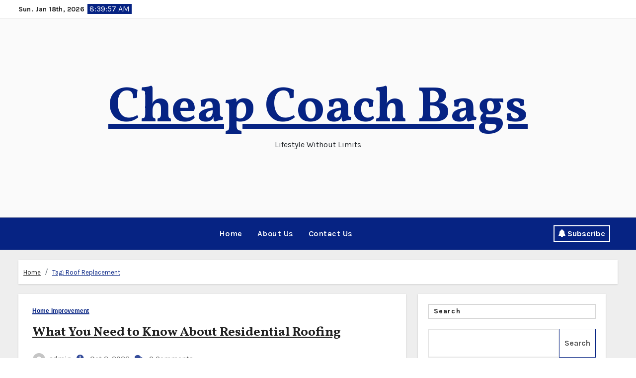

--- FILE ---
content_type: text/html; charset=UTF-8
request_url: https://www.cheapcoachbagusas.com/tag/roof-replacement/
body_size: 17413
content:
<!DOCTYPE html>
<html lang="en-US">
<head>
<meta charset="UTF-8">
<meta name="viewport" content="width=device-width, initial-scale=1">
<link rel="profile" href="https://gmpg.org/xfn/11">

<style type="text/css">

:root {
  --secondary-color: #121418;
  --head-color: #212121;
  --stext-color: #000;
  --text-color: #5b5b5b;
  --wtext-color: #fff;
  --bg-color: #fff;
  --box-color: #fff;
  --wrap-color: #eee;
}
/*=#0c59db*/
::selection {
	color: white;
	background: #c69c53;
}

.bs-latest-news.two .bn_title h2:before {
    background-color: var(--head-color);
}

.bs-default.five .bs-head-detail {
    background: var(--secondary-color);
}
/*=#0c59db*/
/* --wrap-color: #eff2f7; */


.sidenav.offcanvas {
	background: #fff;
	color: var(--secondary-color);
}
.sidenav .btn_close,
.sidenav .navbar-nav a.nav-link {
	color: #000;
}
.sidenav .btn_close:hover,
.sidenav .navbar-nav a.nav-link:hover {
	color: #c69c53;
}
.sidenav .dropdown-menu {
	background: var(--secondary-color);
}
.sidenav .dropdown-item {
	color: #fff;
}
.sidenav .dropdown-item:hover, .sidenav .dropdown-item:focus {
	background: #c69c53;
	color: #fff;
}
.bs-blog-thumb.toggle {
    background-color: transparent;
}
.toggle-container.two{
	background-color: var(--bg-color);
}

/*==================== default header ====================*/
.bs-head-detail {
	background: var(--bg-color);
	border-bottom-color: rgba(185, 185, 185, 0.5);
}
.bs-head-detail .info-left li a , .bs-head-detail li a i, .bs-head-detail .info-right li a {
	color: #fff;
}
.bs-head-detail .top-date {
	color: var(--head-color);
}
.bs-head-detail .time {
	background: #c69c53;
	color: #fff;
}
.bs-latest-news .bn_title h2 {
	background: var(--head-color);
	color: var(--wtext-color);
}
.bs-latest-news .bs-latest-news-slider a {
	color: var(--text-color);
}
.bs-latest-news  h6.headline {
    color: var(--bg-color);
   
}
.bs-latest-news.two  {
	background: var(--box-color);
	color: var(--text-color);
}
.bs-latest-news.two .bn_title h2:before {
    background-color: var(--head-color);   
}  
.bs-default .navbar-wp .navbar-nav > li > a {
    color: var(--head-color);
}
.navbar-wp .navbar-nav > li > a {
    color: var(--head-color);
}
.bs-default .navbar-wp .navbar-nav > li > a:hover, 
.bs-default .navbar-wp .navbar-nav > li > a:focus, 
.bs-default .navbar-wp .navbar-nav > .active > a, 
.bs-default .navbar-wp .navbar-nav > .active > a:hover, 
.bs-default .navbar-wp .navbar-nav > .active > a:focus {
    color: #c69c53;
}
.bs-default .bs-header-main .inner{
	background-color: var(--bg-color);
}

.navbar-wp {
	background: var(--bg-color);
	border-color: rgba(185, 185, 185, 0.5);
}
.navbar-wp .dropdown-menu {
	background: var(--bg-color);
}
.navbar-wp .dropdown-menu > li > a {
	background: var(--bg-color);
	color: var(--text-color);
}
.navbar-wp .dropdown-menu > li > a:hover,
.navbar-wp .dropdown-menu > li > a:focus  {
	background: #c69c53;
	color: white;
}
.navbar-wp .dropdown-menu.searchinner .btn {
	background: #c69c53 !important;
	color: #fff !important;
}
.navbar-wp .dropdown-menu.searchinner .btn:hover {
	background-color: #121418;
	color: #fff;
}
/* ---bs-default two-- */

.bs-headtwo .navbar-wp .navbar-nav > li > a {
    color: var(--head-color);
}

/* ---bs-default three-- */
.bs-headthree .bs-header-main .inner {
    background-color: var(--bg-color);
}
.bs-headthree .navbar-wp .navbar-nav > li > a {
    color: var(--head-color);
}
.bs-headthree .bs-head-detail {
	background: var(--secondary-color);
	
}
.bs-headthree .bs-latest-news .bs-latest-news-slider a {
	color: var(--head-color);
}

/* ---bs-default four-- */

.bs-headfour .bs-head-detail {
    background-color: var(--secondary-color);
}
.bs-headfour .bs-head-detail .top-date {
    color: var(--bg-color);
}
.bs-headfour .navbar-wp .navbar-nav > li > a {
    color: var(--head-color);
}

/* ---bs-default five-- */
.bs-headfive .bs-head-detail {
    background: var(--secondary-color);
}
.bs-headfive .navbar-wp .navbar-nav > li > a {
    color: var(--bg-color);
}
.bs-headfive .navbar-wp {
    background: rgba(0, 0, 0, 0.5);
}
.bs-headfive .desk-header i {
	color: var(--bg-color);
}
.bs-head-detail .bs-latest-news {
    background: unset;
}
.bs-head-detail .bs-latest-news .bs-latest-news-slider a {
	color: #fff;
}
/* ---bs-default six-- */
.bs-headsix .bs-head-detail {
    background: var(--wrap-color);  
}
.bs-headsix .bs-header-main .inner{
	background-color: var(--bg-color);
}
.bs-headsix868 [role=button] {
    cursor: pointer;
    padding: 15px 0;
}
.btn.btn-subscribe {
	color: var(--text-color);
    border-color: #c69c53;
}
.btn.btn-subscribe:hover {
	background: var(--secondary-color);
    color: #fff;
    border-color: var(--secondary-color);
}
/*==================== Offcanvas-header ====================*/
.offcanvas-body h1, .offcanvas-body h2, .offcanvas-body h3, .offcanvas-body h4, .offcanvas-body h5, .offcanvas-body h6 {
	color: #212121;
}
/*==================== Body & Global ====================*/
.wrapper {
    background: var(--wrap-color);
}
body {
	color: #5b5b5b;
}
input:not([type]), input[type="email"], input[type="number"], input[type="password"], input[type="tel"], input[type="url"], input[type="text"], textarea {
	color: #9b9ea8;
	border-color: #eef3fb;
}
.form-control:hover, textarea:hover, input:not([type]):hover, input[type="email"]:hover, input[type="number"]:hover, input[type="password"]:hover, input[type="tel"]:hover, input[type="url"]:hover, input[type="text"]:hover, input:not([type]):focus, input[type="email"]:focus, input[type="number"]:focus, input[type="password"]:focus, input[type="tel"]:focus, input[type="url"]:focus, input[type="text"]:focus {
	border-color: #c69c53;
}
input[type="submit"], button {
	background: #c69c53;
	border-color: #c69c53;
	color: #fff;
}
input[type="submit"]:hover, button:hover,input[type="submit"]:focus, button:focus {
	background: var(--secondary-color);
	border-color: var(--secondary-color);
	color: #fff;
}
a {
	color: #c69c53;
}
a:hover, a:focus {
	color: var(--secondary-color);
}
.wp-block-calendar tbody td{
	color: var(--text-color);
}
.bs-error-404 h1 i {
	color: #c69c53;
}
.grey-bg {
	background: #f4f7fc;
}
.bs .swiper-button-prev, 
.bs .swiper-button-next {
	background: var(--secondary-color);
	color: #fff;
}
.bs .swiper-button-prev:hover,
 .bs .swiper-button-next:hover  {
	background: #c69c53;
	color: #fff;
}
.homemain .bs-blog-thumb.lg {
	background-color: var(--box-color);
}
.thumbs-slider2.bs .swiper-button-prev,
 .thumbs-slider2.bs .swiper-button-next {
    background: rgba(0,0,0,0.3);
    color: #fff;
}

.homemain.three.bs .swiper-button-prev,
 .homemain.three.bs .swiper-button-next {
    background: var(--bg-color);
    color: #c69c53;
	box-shadow: 0 0 17px 8px rgb(212 212 212 / 50%);
}
.homemain.three.bs .swiper-button-prev:hover,
 .homemain.three.bs .swiper-button-next:hover {
    background: #c69c53;
    color: var(--bg-color);
  
}
.homemain.three.bs .swiper-button-prev:focus,
 .homemain.three.bs .swiper-button-next:focus {
    background: #c69c53;
    color: var(--bg-color);
}
.bs-social li a {
	background: var(--bg-color);
	color: var(--text-color);
	 border-color: #E0E0E0;
}
.bs-social li a i {
	color: var(--text-color);
}
.bs-social li a:hover, .bs-social li a:focus {
	background: #c69c53;
	color: #fff;
	border-color: #c69c53;
}
.bs-social li a:hover i, .bs-social li a:focus i { 
	color: #fff; 
}
.bs-widget.promo {
	background-color: #eee;
}
.bs-widget.promo:hover .text::before{
	border-top-color: #c69c53;
    border-right-color: #c69c53;
}
.bs-widget.promo:hover .text::after{
	border-bottom-color: #c69c53;
    border-left-color: #c69c53;
}
.bs-widget.promo .inner-content {
    background: rgba(0, 0, 0, 0.1);
}
.bs-widget.promo:hover .inner-content {
    background: rgba(255, 255, 255, 0.8);
}
.bs-widget.promo h5 a { 
	color: var(--text-color);
    background: var(--bg-color);
}
.bs-widget.promo:hover h5 a, .bs-widget.promo h5 a:focus { 
	background: #c69c53;
	color: #fff;
}
.bs-widget .bs-widget-tags a{
	color: var(--text-color);
    background: var(--bg-color);
    border-color: #d7d7d7;
}
.tabarea-area .nav-tabs .nav-link {
	background: var(--bg-color);
	color: var(--text-color);
	border-color: #eee;
}
.tabarea-area .nav-tabs .nav-link:hover,.tabarea-area .nav-tabs .nav-link:focus, 
.tabarea-area .nav-tabs .nav-link.active {
	background: #c69c53;
	color: #fff;
	border-color: #c69c53;
}
/*==================== widget latest ====================*/
.media.bs-latest .title a {
    color: var(--head-color);
}
.media.bs-latest .title a:hover {
    color: #c69c53;
}
.bs-category a {
	color: #c69c53;
	background-color: var(--bg-color);
}
/*==================== widget Title ====================*/
.missed {
	background: var(--bg-color);
}
/*==================== widget Title ====================*/
.bs-widget-title {
	color: var(--head-color);
    border-color: #d7d7d7;
}
.bs-blog-category a:after {
    background-color: #c69c53;
}
.bs-widget-title:after, .bs-widget-title:before {
    border-color: #d7d7d7;
}
.bs-widget-title.two {
    border-color: #d7d7d7;
}
.bs-widget-title.two .title {
	background: #c69c53;
	color: #fff;
}

blockquote::before {
    color: #c69c53;
}

/*==================== featured tab widget ====================*/
.featured-tab-widget .nav-link.active, .featured-tab-widget .nav-link:hover, .featured-tab-widget .nav-link:focus {
    color: #c69c53;
}
.featured-tab-widget .nav-link {
    color: var(--secondary-color);
}
/*==================== Blog ====================*/
.small-post  {
	background: var(--box-color);
}
.small-post h5.title a {
	color: var(--head-color);
}
.small-post h5.title a:hover, .small-post h5.title a:focus {
	color: #c69c53;
}
/*==================== Blog ====================*/
.bs-blog-post {
	background: var(--box-color);
}
.bs-blog-post .small {
    color: var(--text-color);
}
.bs-blog-post .single .nav-links a, .bs-blog-post .single .single-nav-links a {
    color: var(--head-color);
}
.bs-blog-post .single .nav-links a:hover, .bs-blog-post .single .single-nav-links a:hover {
    color: #c69c53;
}
.bs-blog-post.two .small {
    background: var(--box-color);
    color: var(--text-color);
}
.bs-blog-post.three .title a {
	color: #fff;
}
.bs-blog-post.three .bs-blog-meta a {
    color: #fff;
}
.bs-blog-post.four .small {
    background-color: var(--box-color);
}
.bs-blog-post .bs-header .bs-blog-date {
    color: var(--text-color);
}
.bs-widget .recentarea-slider .media.bs-blog-post  {
	border-color: #d7d7d7;
}
.bs-widget .bs-author h4{
	color: var(--head-color);
}
.bs-widget .bs-author {
	color: var(--text-color);
}
.media.bs-blog-post {
	background: unset;
	border-color: #d7d7d7;
}
.media.bs-blog-post a {
	color: var(--text-color);
}
.media.bs-blog-post a:hover, .media.bs-blog-post a:focus {
	color: #c69c53;
}

.bs-blog-thumb .bs-blog-inner.two::after {
     background-color: transparent; 
}
.bs-blog-thumb .bs-blog-inner h4, .bs-blog-thumb .bs-blog-inner h4 a{
	color: var(--head-color);
}
.bs-blog-thumb .bs-blog-inner h4:hover, .bs-blog-thumb .bs-blog-inner h4 a:hover, .bs-blog-thumb .bs-blog-inner h4 a:focus{
	color: #c69c53;
}
.bs-blog-thumb .bs-blog-inner.two h4, .bs-blog-thumb .bs-blog-inner.two h4 a {
    color: var(--bg-color);
}
.bs-blog-inner.two .bs-blog-category a {
    color: var(--wrap-color);
}
.bs-blog-category:before {
    background: #c69c53;
}
.bs-blog-category a {
	color: #c69c53;
}
.bs-blog-category a:hover, .bs-blog-category a:focus {
	color: var(--text-color);
}
.bs-blog-post h4.title, .bs-blog-post h4.title a,.bs-blog-post h1.title, .bs-blog-post h1.title a {
	color: var(--head-color);
}
.bs-blog-post h4.title a:hover, .bs-blog-post h4.title a:focus, .bs-blog-post h1.title a:hover, .bs-blog-post h1.title a:focus {
	color: #c69c53;
}
.bs-author:before, .bs-blog-date:before, .comments-link:before, .cat-links:before, .tag-links:before {
    color: #c69c53;
}
.bs-blog-meta, .bs-blog-meta a{
	color: var(--text-color);
}
.bs-blog-thumb.toggle .bs-blog-inner .bs-blog-category a{
	color: var(--wrap-color);
}
.bs-blog-thumb.toggle .bs-blog-inner h4 a{
 color: var(--bg-color);
}
.bs-blog-thumb.toggle  .bs-blog-meta a {
    color: var(--bg-color);
}
.bs-blog-meta a:hover, .bs-blog-meta a:focus{
	color: #c69c53;
}

.post-share-icons a {
	color: var(--text-color);
}
.post-share-icons a:hover {
	border-color: #c69c53;
}
.bs-info-author-block {
	background: var(--box-color);
}
.bs-info-author-block .bs-author-pic img,.comments-area img.avatar {
    border-bottom-color: #c69c53;
    border-left-color: #c69c53;
    border-top-color: #e5e5e5;
    border-right-color: #e5e5e5;
}
.bs-info-author-block h4 a {
   color: var(--head-color);
}
.bs-info-author-block h4 a:hover, .bs-info-author-block h4 a:focus {
   color: #c69c53;
}
.comments-area a {
	color: var(--head-color); 
}
.comments-area a {
	color: var(--head-color); 
}
.comments-area .reply a {
	color: #fff;
    background: #c69c53;
    border-color: #c69c53;
}
.comments-area .reply a:hover, .comments-area .reply a:focus {
	color: #fff;
    background: var(--secondary-color);
    border-color: var(--secondary-color);
}

.bs-widget .bs-author img.rounded-circle {
    border-bottom-color: #c69c53;
    border-left-color: #c69c53;
    border-top-color: #e5e5e5;
    border-right-color: #e5e5e5;
}
.widget_block h2 {
	color: var(--head-color);
	border-color: #d7d7d7;
}
.wp-block-tag-cloud a {
	color: var(--text-color);
    background: var(--box-color);
    border-color: #d7d7d7;
}
.wp-block-tag-cloud a:hover, .wp-block-tag-cloud a:focus {
	color: #fff;
	background: #c69c53;
	border-color: #c69c53;
}

.bs-blog-meta span{ color: #c69c53; }
/*==================== Sidebar ====================*/
.bs-sidebar .bs-widget {
	background: var(--box-color);
	border-color: #d7d7d7;
}
.bs-sidebar .bs-widget .bs-widget-title:after, .bs-sidebar .bs-widget .bs-widget-title:before {
	border-color: #d7d7d7;
}
.bs-sidebar .bs-widget h6 {
	color: var(--head-color);
	border-color: #d7d7d7;
}
.bs-sidebar .bs-widget .title {
	color: var(--head-color);
}
.bs-sidebar .bs-widget ul li {
	border-color: #eee;
}
.bs-sidebar .bs-widget ul li a {
	color: var(--text-color);
}
.bs-sidebar .bs-widget ul li a:hover, .bs-sidebar .bs-widget ul li a:focus {
	color: #c69c53;
}
.bs-sidebar .bs-widget .bs-widget-tags a, .bs-sidebar .bs-widget .tagcloud a {
	color: var(--text-color);
    background: var(--bg-color);
	border-color: #d7d7d7;
}
.bs-sidebar .bs-widget .bs-widget-tags a:hover, .bs-sidebar .bs-widget .tagcloud a:hover, .bs-sidebar .bs-widget .bs-widget-tags a:focus, .bs-sidebar .bs-widget .tagcloud a:focus {
	color: #fff;
	background: #c69c53;
	border-color: #c69c53;
}
.bs-sidebar .bs-widget.widget_search .btn {
	color: #fff;
	background: #c69c53;
	border-color: #c69c53;
}
.bs-sidebar .bs-widget.widget_search .btn:hover, .bs-sidebar .bs-widget.widget_search .btn:focus  {
	color: #fff;
	background: var(--secondary-color);
	border-color: var(--secondary-color);
}
.bs-widget .calendar_wrap table thead th, .bs-widget .calendar_wrap  table, .bs-widget .calendar_wrap td {
	border-color: rgba(51, 51, 51, 0.1);
	color: var(--text-color);
}
.bs-widget .calendar_wrap table caption {
	background: #c69c53;
	border-color: #c69c53;
	color: #fff;
}
/*==================== general ====================*/
h1, .h1, h2, .h2, h3, .h3, h4, .h4, h5, .h5, h6, .h6 {
	color: #212121;
}
.btn, .btn-theme, .more-link { 
	color: var(--text-color);
	border-color: #c69c53;
}
.btn-theme:hover, .btn-theme:focus, .more-link:hover, .more-link:focus {
	background: var(--secondary-color);
	color: #fff;
	border-color: var(--secondary-color);
}
.btn-blog:hover, .btn-blog:focus {
	background: #c69c53;
	color: #fff;
	border-color: #c69c53;
}
button, [type=button], [type=reset], [type=submit] {
    background: transparent !important;
    color: var(--text-color) !important;
    border-color: #c69c53 !important;
}
button:hover, [type=button]:hover, [type=reset]:hover, [type=submit]:hover
,button:focus, [type=button]:focus, [type=reset]:focus, [type=submit]:focus {
    background: var(--secondary-color) !important;
    color: #fff !important;
    border-color: var(--secondary-color) !important;
}
/*==================== pagination color ====================*/
.pagination > li > a, .pagination > li > span {
	background: #fff;
	color: #999;
}
.pagination > .active > a, .pagination > .active > a:hover, .pagination > li > a:hover, .pagination > li > a:focus, .pagination > .active > a, .pagination > .active > span, .pagination > .active > a:hover, .pagination > .active > span:hover, .pagination > .active > a:focus, .pagination > .active > span:focus {
	border-color: #c69c53;
	background: #c69c53;
	color: #fff;
}
.page-item.active .page-link {
  border-color: #c69c53;
	background: #c69c53;
	color: #fff;
}
.pagination .page-numbers{
	background: #fff;
}
.navigation.pagination .nav-links .page-numbers.current, .navigation.pagination .nav-links a:hover, a.error-btn { background-color: #c69c53; color:#fff; }
/*=== navbar drop down hover color ===*/
.navbar-base .navbar-nav > .open > a, .navbar-base .navbar-nav > .open > a:hover, .navbar-base .navbar-nav > .open > a:focus {
	color: #fff;
}

.navigation.pagination > .active > a, .navigation.pagination > .active > a:hover, .navigation.pagination > li > a:hover, .navigation.pagination > li > a:focus, .navigation.pagination > .active > a, .navigation.pagination > .active > span, .navigation.pagination > .active > a:hover, .navigation.pagination > .active > span:hover, .navigation.pagination > .active > a:focus, .navigation.pagination > .active > span:focus {
    border-color: #c69c53;
    background: #c69c53;
    color: #fff;
}
/*==================== typo ====================*/
.bs-breadcrumb-section .overlay {
	background: var(--box-color);
}
.bs-breadcrumb-section .breadcrumb a  {
	color: var(--head-color);
}
.bs-breadcrumb-section .breadcrumb a:hover,
.bs-breadcrumb-section .breadcrumb a:focus,
.bs-breadcrumb-section .breadcrumb .active a {
	color: #c69c53;
}
.bs-breadcrumb-title h1 {
	color: var(--head-color);
}
.bs-page-breadcrumb > li a {
	color: var(--head-color);
}
.bs-page-breadcrumb > li a:hover, .bs-page-breadcrumb > li a:focus {
	color: #c69c53;
}
.bs-page-breadcrumb > li + li:before {
	color: var(--head-color);
}
.bs-contact .bs-widget-address {
	background: #fff;
}
.bs-contact .bs-widget-address li span.icon-addr i {
	color: #c69c53;
}
/*==================== footer background ====================*/
.footer-first {
    background: var(--bg-color);
}
footer .overlay {
	background: var(--secondary-color);;
}
footer .bs-widget h6{
	color: #000;
}
footer .bs-widget ul li {
	color: #bbb;
}
footer .text-input button.sub-link  a{
	color: var(--bg-color);
}
footer .bs-widget ul li a {
	color: #bbb;
}
footer .checkbox a {
    color: var(--secondary-color);
}
footer .bs-widget ul li a:hover, footer .bs-widget ul li a:focus {
	color: #c69c53;
}
footer .bs-widget .calendar_wrap table thead th, footer .bs-widget .calendar_wrap table tbody td,footer .bs-widget #calendar_wrap td, footer .bs-widget #calendar_wrap th, footer .bs-widget .calendar_wrap table caption {
    color: #f2f7fd;
	border-color: #eee;
}
footer .bs-footer-copyright {
	background: #000;
}
footer .bs-footer-copyright, footer .bs-footer-copyright p, footer .bs-footer-copyright a {
	color: #bbb;
}
footer .bs-footer-copyright a:hover, footer .bs-footer-copyright a:focus {
	color: #c69c53;
}
footer .bs-widget p {
	color: #bbb;
}
footer .bs-widget.widget_search .btn {
	color: #fff;
	background: #c69c53;
	border-color: #c69c53;
}
footer .bs-widget.widget_search .btn:hover, footer .bs-widget.widget_search .btn:focus {
	background: var(--secondary-color);
	border-color: var(--secondary-color);
}
/* footer .bs-widget .bs-widget-tags a, footer .bs-widget .tagcloud a {
	background: rgba(255,255,255,0.1);
    color: #000;
} */
footer .bs-widget .bs-widget-tags a:hover, footer .bs-widget .tagcloud a:hover, footer .bs-widget .bs-widget-tags a:focus, footer .bs-widget .tagcloud a:focus {
	color: #fff;
	background: #c69c53;
}
.bs_upscr {
	background: #c69c53;
	border-color: #c69c53;
	color: #fff !important;
}
.bs_upscr:hover, .bs_upscr:focus {
	color: #fff;
}
/*form-control*/
footer .callout h2 {
    color: var(--head-color);
}
.bs-section.insta .title {
    color: var(--head-color);
}
.insta-img:before {
    background: #000;	
}
.insta-img .icon i{
	color: var(--bg-color);
}
.insta-img:hover .icon::before{
	border-top-color: #c69c53;
    border-right-color: #c69c53;
}
 .insta-img:hover .icon::after{
	border-bottom-color: #c69c53;
    border-left-color: #c69c53;
}

.form-group label {
    color: #515151;
}

.form-control {
	border-color: #eef3fb;
}
.form-control:focus {
	border-color: #c69c53;
}
.form-group label::before {
    background-color: #dddddd;
}
.form-group label::after {
	background-color: #c69c53;
}

.woocommerce ul.products li.product .woocommerce-loop-product__title {
	color: var(--secondary-color);
}
.woocommerce-page .products h3 {
	color: #333;
}
.woocommerce div.product .woocommerce-tabs .panel h2 {
	color: #333;
}
.related.products h2 {
	color: #333;
}
.woocommerce nav.woocommerce-pagination ul li a {
	color: #333;
}
.woocommerce nav .woocommerce-pagination ul li span {
	color: #333;
}
.woocommerce nav.woocommerce-pagination ul li a {
	border-color: #ddd;
}
.woocommerce nav .woocommerce-pagination ul li span {
	border-color: #ddd;
}

/*----woocommerce----*/ 
.woocommerce-cart table.cart td.actions .coupon .input-text {
	border-color: #ebebeb;
}
/*-theme-background-*/ 
.woocommerce nav.woocommerce-pagination ul li a:focus, .woocommerce nav.woocommerce-pagination ul li a:hover, .woocommerce nav.woocommerce-pagination ul li span.current, .woocommerce #respond input#submit, .woocommerce input.button.alt, .woocommerce .cart .button, .woocommerce .cart input.button, .woocommerce a.button, .woocommerce button.button, .woocommerce-page .products a.button, .woocommerce #respond input#submit, .woocommerce a.button, .woocommerce button.button, .woocommerce input.button, .woocommerce #respond input#submit.alt.disabled, .woocommerce #respond input#submit.alt.disabled:hover, .woocommerce #respond input#submit.alt:disabled, .woocommerce #respond input#submit.alt:disabled:hover, .woocommerce #respond input#submit.alt[disabled]:disabled, .woocommerce #respond input#submit.alt[disabled]:disabled:hover, .woocommerce a.button.alt.disabled, .woocommerce a.button.alt.disabled:hover, .woocommerce a.button.alt:disabled, .woocommerce a.button.alt:disabled:hover, .woocommerce a.button.alt[disabled]:disabled, .woocommerce a.button.alt[disabled]:disabled:hover, .woocommerce button.button.alt.disabled, .woocommerce button.button.alt.disabled:hover, .woocommerce button.button.alt:disabled, .woocommerce button.button.alt:disabled:hover, .woocommerce button.button.alt[disabled]:disabled, .woocommerce button.button.alt[disabled]:disabled:hover, .woocommerce input.button.alt.disabled, .woocommerce input.button.alt.disabled:hover, .woocommerce input.button.alt:disabled, .woocommerce input.button.alt:disabled:hover, .woocommerce input.button.alt[disabled]:disabled, .woocommerce input.button.alt[disabled]:disabled:hover {
	background: #c69c53;
}
.woocommerce #respond input#submit.alt, .woocommerce a.button.alt, .woocommerce button.button.alt, .woocommerce input.button.alt {
	background-color: #c69c53 !important; 
}
.woocommerce nav.woocommerce-pagination ul li a, .woocommerce nav.woocommerce-pagination ul li span {
	background: #ebe9eb;
	color: #999;
}
/*-theme-color-*/ 
.woocommerce #respond input#submit, .woocommerce a.button.alt, .woocommerce button.button.alt, .woocommerce input.button.alt, .woocommerce-page .products .added_to_cart, .woocommerce div.product .woocommerce-tabs ul.tabs li.active, .woocommerce div.product .woocommerce-tabs ul.tabs li.active {
	color: #c69c53;
}
/*-theme-border-color-*/ 
.woocommerce-cart table.cart td.actions .coupon .input-text:hover, .woocommerce-cart table.cart td.actions .coupon .input-text:focus, .woocommerce div.product .woocommerce-tabs ul.tabs li.active, .woocommerce nav .woocommerce-pagination ul li a:focus, .woocommerce nav .woocommerce-pagination ul li a:hover, .woocommerce nav.woocommerce-pagination ul li span.current, .woocommerce nav.woocommerce-pagination ul li a:focus, .woocommerce nav.woocommerce-pagination ul li a:hover, .woocommerce nav.woocommerce-pagination ul li span.current {
	border-color: #c69c53;
}

/*-theme-secondary-background-*/ 
.woocommerce #review_form #respond .form-submit input:hover, .woocommerce-page .products a.button:hover, .woocommerce .cart .button:hover, .woocommerce .cart input.button:hover, .woocommerce #respond input#submit.alt:hover, .woocommerce a.button.alt:hover, .woocommerce button.button.alt:hover, .woocommerce input.button.alt:hover, .woocommerce #respond input#submit:hover, .woocommerce #respond input#submit:focus, .woocommerce a.button:hover, .woocommerce a.button:focus, .woocommerce button.button:hover, .woocommerce button.button:focus, .woocommerce input.button:hover, .woocommerce input.button:focus {
	background: var(--secondary-color);
	color: #fff;
}
/*-theme-secondary-color-*/ 
.woocommerce div.product .woocommerce-tabs ul.tabs li a {
	color: #161c28;
}
/*-theme-color-white-*/ 
.woocommerce-page .woocommerce .woocommerce-info a, .woocommerce-page .woocommerce .woocommerce-info:before, .woocommerce-page .woocommerce-message, .woocommerce-page .woocommerce-message a, .woocommerce-page .woocommerce-message a:hover, .woocommerce-page .woocommerce-message a:focus, .woocommerce .woocommerce-message::before, .woocommerce-page .woocommerce-error, .woocommerce-page .woocommerce-error a, .woocommerce-page .woocommerce .woocommerce-error:before, .woocommerce-page .woocommerce-info, .woocommerce-page .woocommerce-info a, .woocommerce-page .woocommerce-info:before, .woocommerce-page .woocommerce .woocommerce-info, .woocommerce-cart .wc-proceed-to-checkout a .checkout-button, .woocommerce .cart .button, .woocommerce .cart input.button, .woocommerce a.button, .woocommerce button.button, .woocommerce #respond input#submit, .woocommerce a.button.alt, .woocommerce button.button.alt, .woocommerce input.button.alt, .woocommerce nav .woocommerce-pagination ul li a:focus, .woocommerce nav.woocommerce-pagination ul li a:hover, .woocommerce nav.woocommerce-pagination ul li span.current, .woocommerce #respond input#submit, .woocommerce a.button, .woocommerce button.button, .woocommerce input.button, .woocommerce-page .products a.button, .woocommerce #respond input#submit:hover, .woocommerce #respond input#submit:focus, .woocommerce a.button:hover, .woocommerce a.button:focus, .woocommerce button.button:hover, .woocommerce button.button:focus, .woocommerce input.button:hover, .woocommerce input.button:focus {
	color: #fff;
}

.woocommerce .products span.onsale, .woocommerce span.onsale {
	background: #c69c53;
}

.woocommerce-page .products a .price, .woocommerce ul.products li.product .price, .woocommerce div.product p.price, .woocommerce div.product span.price {
	color: #000;
}
.woocommerce-page .products a .price ins {
	color: #e96656;
}
.woocommerce-page .products .star-rating, .woocommerce-page .star-rating span, .woocommerce-page .stars span a {
	color: #ffc107;
}

/*woocommerce-messages*/
.woocommerce-page .woocommerce-message {
	background: #2ac56c;
}
.woocommerce-page .woocommerce-message a {
	background-color: #c69c53;
}
.woocommerce-page .woocommerce-message a:hover, .woocommerce-page .woocommerce-message a:focus {
	background-color: #388e3c;
}
.woocommerce-page .woocommerce-error {
	background: #ff5252;
}
.woocommerce-page .woocommerce-error a {
	background-color: #F47565;
}
.woocommerce-page .woocommerce-info {
	background: #4593e3;
}
.woocommerce-page .woocommerce-info a {
	background-color: #5fb8dd;
}
.woocommerce-page .woocommerce .woocommerce-info {
	background: rgb(58, 176, 226);
}

/*woocommerce-Price-Slider*/ 
.woocommerce .widget_price_filter .ui-slider .ui-slider-range {
	background: #c69c53;
}
.woocommerce .widget_price_filter .ui-slider .ui-slider-handle {
	background: #c69c53;
}
.woocommerce-page .woocommerce-ordering select {
	color: #A0A0A0;
}
/*woocommerce-price-filter*/
.woocommerce .widget_price_filter .price_slider_wrapper .ui-widget-content {
	background: #1a2128;
}
/*woocommerce-form*/
.woocommerce form .form-row input.input-text, .woocommerce form .form-row textarea {
	border-color: #ccc;
	color: #999;
}
.woocommerce form .form-row label { 
	color: #222;
}
footer .bs-widget h1, footer .bs-widget h2, footer .bs-widget h3, footer .bs-widget h4, footer .bs-widget h5, footer .bs-widget h6{
color: #bbb;
}
footer .bs-widget blockquote, footer .bs-widget blockquote p{
color:  var(--text-color);
}
blockquote {
    border-left: 5px solid #c69c53;
	background: var(--box-color);
}
footer .bs-widget .small-post-content p, footer .bs-widget .small-post-content .bs-blog-meta a{
color: #212121;
}
footer .bs-widget .wp-block-table ,footer .bs-widget .wp-block-calendar table caption {
    color:#bbb;
}
@media (max-width: 991.98px){
/* .collapse.navbar-collapse {
    background: #fff;
} */

.bs-headfive .collapse.navbar-collapse {
    background: transparent;
}
.navbar-toggler-icon {
    background-color: #fff;
}
.bs-headfive .navbar-wp .navbar-nav > li > a.nav-link, .navbar-wp .dropdown-menu > li > a {
    background: transparent;
    color: #fff;
}
}

@media (max-width: 767.98px) {
	.navbar-wp .navbar-nav > li > a.nav-link,.navbar-wp .dropdown-menu > li > a {
		background: transparent;
    	color: var(--head-color);
	}
	input[type="submit"], button {
	
		color: #000;
	}
}


::-webkit-scrollbar-thumb:hover, .bs-widget .recentarea-slider .bs-post-area:before
{
	 background: #c69c53;
}

.img-shadow {
    box-shadow: -30px 30px 1px 0 #c69c53;
}
</style>

<style type="text/css">

:root {
  --secondary-color: #121418;
  --head-color: #212121;
  --stext-color: #000;
  --text-color: #5b5b5b;
  --wtext-color: #fff;
  --bg-color: #fff;
  --box-color: #fff;
  --wrap-color: #eee;
}
/*=#0c59db*/
::selection {
	color: white;
	background: #062383;
}

.bs-latest-news.two .bn_title h2:before {
    background-color: var(--head-color);
}

.bs-default.five .bs-head-detail {
    background: var(--secondary-color);
}
/*=#0c59db*/
/* --wrap-color: #eff2f7; */


.sidenav.offcanvas {
	background: #fff;
	color: var(--secondary-color);
}
.sidenav .btn_close,
.sidenav .navbar-nav a.nav-link {
	color: #000;
}
.sidenav .btn_close:hover,
.sidenav .navbar-nav a.nav-link:hover {
	color: #062383;
}
.sidenav .dropdown-menu {
	background: var(--secondary-color);
}
.sidenav .dropdown-item {
	color: #fff;
}
.sidenav .dropdown-item:hover, .sidenav .dropdown-item:focus {
	background: #062383;
	color: #fff;
}
.bs-blog-thumb.toggle {
    background-color: transparent;
}
.toggle-container.two{
	background-color: var(--bg-color);
}

/*==================== default header ====================*/
.bs-head-detail {
	background: #fff;
	border-bottom-color: rgba(185, 185, 185, 0.5);
}
.bs-head-detail .info-left li a , .bs-head-detail li a i, .bs-head-detail .info-right li a {
	color: #fff;
}
.bs-head-detail .top-date {
	color: var(--head-color);
}
.bs-head-detail .time {
	background: #062383;
	color: #fff;
}
.bs-latest-news .bn_title h2 {
	background: var(--head-color);
	color: var(--wtext-color);
}
.bs-latest-news .bs-latest-news-slider a {
	color: var(--text-color);
}
.bs-latest-news  h6.headline {
    color: var(--bg-color);
   
}
.bs-latest-news.two  {
	background: var(--box-color);
	color: var(--text-color);
}
.bs-latest-news.two .bn_title h2:before {
    background-color: var(--head-color);   
}
.bs-default .navbar-wp {
    background-color: #062383;   
}  
.bs-default .navbar-wp .navbar-nav > li > a {
    color: #fff !important;
}
.navbar-wp .navbar-nav > li > a {
    color: var(--wtext-color);
}
.offcbtn {
    color: #fff !important;
}
.bs-default .navbar-wp .navbar-nav > li > a:hover, 
.bs-default .navbar-wp .navbar-nav > li > a:focus, 
.bs-default .navbar-wp .navbar-nav > .active > a, 
.bs-default .navbar-wp .navbar-nav > .active > a:hover, 
.bs-default .navbar-wp .navbar-nav > .active > a:focus {
    color: #062383;
}
.bs-default .bs-header-main .inner{
	background-color: var(--bg-color);
}

.navbar-wp {
	background: var(--bg-color);
	border-color: rgba(185, 185, 185, 0.5);
}
.navbar-wp .dropdown-menu {
	background: var(--bg-color);
}
.navbar-wp .dropdown-menu > li > a {
	background: var(--bg-color);
	color: var(--text-color);
}
.navbar-wp .dropdown-menu > li > a:hover,
.navbar-wp .dropdown-menu > li > a:focus  {
	background: #062383;
	color: white;
}
.navbar-wp .dropdown-menu.searchinner .btn {
	background: #062383 !important;
	color: #fff !important;
}
.navbar-wp .dropdown-menu.searchinner .btn:hover {
	background-color: #121418;
	color: #fff;
}
/* ---bs-default two-- */

.bs-headtwo .navbar-wp .navbar-nav > li > a {
    color: var(--head-color);
}

/* ---bs-default three-- */
.bs-headthree .bs-header-main .inner {
    background-color: var(--bg-color);
}
.bs-headthree .navbar-wp .navbar-nav > li > a {
    color: var(--head-color);
}
.bs-headthree .bs-head-detail {
	background: var(--secondary-color);
	
}
.bs-headthree .bs-latest-news .bs-latest-news-slider a {
	color: var(--head-color);
}

/* ---bs-default four-- */

.bs-headfour .bs-head-detail {
    background-color: var(--secondary-color);
}
.bs-headfour .bs-head-detail .top-date {
    color: var(--bg-color);
}
.bs-headfour .navbar-wp .navbar-nav > li > a {
    color: var(--head-color);
}

/* ---bs-default five-- */
.bs-headfive .bs-head-detail {
    background: var(--secondary-color);
}
.bs-headfive .navbar-wp .navbar-nav > li > a {
    color: var(--bg-color);
}
.bs-headfive .navbar-wp {
    background: rgba(0, 0, 0, 0.5);
}
.bs-headfive .desk-header i {
	color: var(--bg-color);
}
.bs-head-detail .bs-latest-news {
    background: unset;
}
.bs-head-detail .bs-latest-news .bs-latest-news-slider a {
	color: #fff;
}
/* ---bs-default six-- */
.bs-headsix .bs-head-detail {
    background: var(--wrap-color);  
}
.bs-headsix .bs-header-main .inner{
	background-color: var(--bg-color);
}
.bs-headsix868 [role=button] {
    cursor: pointer;
    padding: 15px 0;
}
.btn.btn-subscribe {
	color: #fff;
    border-color: #fff;
}
.btn.btn-subscribe:hover {
	background: var(--secondary-color);
    color: #fff;
    border-color: var(--secondary-color);
}
/*==================== Offcanvas-header ====================*/
.offcanvas-body h1, .offcanvas-body h2, .offcanvas-body h3, .offcanvas-body h4, .offcanvas-body h5, .offcanvas-body h6 {
	color: #212121;
}
/*==================== Body & Global ====================*/
.wrapper {
    background: var(--wrap-color);
}
body {
	color: #5b5b5b;
}
input:not([type]), input[type="email"], input[type="number"], input[type="password"], input[type="tel"], input[type="url"], input[type="text"], textarea {
	color: #9b9ea8;
	border-color: #eef3fb;
}
.form-control:hover, textarea:hover, input:not([type]):hover, input[type="email"]:hover, input[type="number"]:hover, input[type="password"]:hover, input[type="tel"]:hover, input[type="url"]:hover, input[type="text"]:hover, input:not([type]):focus, input[type="email"]:focus, input[type="number"]:focus, input[type="password"]:focus, input[type="tel"]:focus, input[type="url"]:focus, input[type="text"]:focus {
	border-color: #062383;
}
input[type="submit"], button {
	background: #062383;
	border-color: #062383;
	color: #fff;
}
input[type="submit"]:hover, button:hover,input[type="submit"]:focus, button:focus {
	background: var(--secondary-color);
	border-color: var(--secondary-color);
	color: #fff;
}
a {
	color: #062383;
}
a:hover, a:focus {
	color: var(--secondary-color);
}
.wp-block-calendar tbody td{
	color: var(--text-color);
}
.bs-error-404 h1 i {
	color: #062383;
}
.grey-bg {
	background: #f4f7fc;
}
.bs .swiper-button-prev, 
.bs .swiper-button-next {
	background: var(--secondary-color);
	color: #fff;
}
.bs .swiper-button-prev:hover,
 .bs .swiper-button-next:hover  {
	background: #062383;
	color: #fff;
}
.homemain .bs-blog-thumb.lg {
	background-color: var(--box-color);
}
.thumbs-slider2.bs .swiper-button-prev,
 .thumbs-slider2.bs .swiper-button-next {
    background: rgba(0,0,0,0.3);
    color: #fff;
}

.homemain.three.bs .swiper-button-prev,
 .homemain.three.bs .swiper-button-next {
    background: var(--bg-color);
    color: #062383;
	box-shadow: 0 0 17px 8px rgb(212 212 212 / 50%);
}
.homemain.three.bs .swiper-button-prev:hover,
 .homemain.three.bs .swiper-button-next:hover {
    background: #062383;
    color: var(--bg-color);
  
}
.homemain.three.bs .swiper-button-prev:focus,
 .homemain.three.bs .swiper-button-next:focus {
    background: #062383;
    color: var(--bg-color);
}
.bs-social li a {
	background: var(--bg-color);
	color: var(--text-color);
	 border-color: #E0E0E0;
}
.bs-social li a i {
	color: var(--text-color);
}
.bs-social li a:hover, .bs-social li a:focus {
	background: #062383;
	color: #fff;
	border-color: #062383;
}
.bs-social li a:hover i, .bs-social li a:focus i { 
	color: #fff; 
}
.bs-widget.promo {
	background-color: #eee;
}
.bs-widget.promo:hover .text::before{
	border-top-color: #062383;
    border-right-color: #062383;
}
.bs-widget.promo:hover .text::after{
	border-bottom-color: #062383;
    border-left-color: #062383;
}
.bs-widget.promo .inner-content {
    background: rgba(0, 0, 0, 0.1);
}
.bs-widget.promo:hover .inner-content {
    background: rgba(255, 255, 255, 0.8);
}
.bs-widget.promo h5 a { 
	color: var(--text-color);
    background: var(--bg-color);
}
.bs-widget.promo:hover h5 a, .bs-widget.promo h5 a:focus { 
	background: #062383;
	color: #fff;
}
.bs-widget .bs-widget-tags a{
	color: var(--text-color);
    background: var(--bg-color);
    border-color: #d7d7d7;
}
.tabarea-area .nav-tabs .nav-link {
	background: var(--bg-color);
	color: var(--text-color);
	border-color: #eee;
}
.tabarea-area .nav-tabs .nav-link:hover,.tabarea-area .nav-tabs .nav-link:focus, 
.tabarea-area .nav-tabs .nav-link.active {
	background: #062383;
	color: #fff;
	border-color: #062383;
}
/*==================== widget latest ====================*/
.media.bs-latest .title a {
    color: var(--head-color);
}
.media.bs-latest .title a:hover {
    color: #062383;
}
.bs-category a {
	color: #062383;
	background-color: var(--bg-color);
}
/*==================== widget Title ====================*/
.missed {
	background: var(--bg-color);
}
/*==================== widget Title ====================*/
.bs-widget-title {
	color: var(--head-color);
    border-color: #d7d7d7;
}
.bs-blog-category a:after {
    background-color: #062383;
}
.bs-widget-title:after, .bs-widget-title:before {
    border-color: #d7d7d7;
}
.bs-widget-title.two {
    border-color: #d7d7d7;
}
.bs-widget-title.two .title {
	background: #062383;
	color: #fff;
}

blockquote::before {
    color: #062383;
}

/*==================== featured tab widget ====================*/
.featured-tab-widget .nav-link.active, .featured-tab-widget .nav-link:hover, .featured-tab-widget .nav-link:focus {
    color: #062383;
}
.featured-tab-widget .nav-link {
    color: var(--secondary-color);
}
/*==================== Blog ====================*/
.small-post  {
	background: var(--box-color);
}
.small-post h5.title a {
	color: var(--head-color);
}
.small-post h5.title a:hover, .small-post h5.title a:focus {
	color: #062383;
}
/*==================== Blog ====================*/
.bs-blog-post {
	background: var(--box-color);
}
.bs-blog-post .small {
    color: var(--text-color);
}
.bs-blog-post .single .nav-links a, .bs-blog-post .single .single-nav-links a {
    color: var(--head-color);
}
.bs-blog-post .single .nav-links a:hover, .bs-blog-post .single .single-nav-links a:hover {
    color: #062383;
}
.bs-blog-post.two .small {
    background: var(--box-color);
    color: var(--text-color);
}
.bs-blog-post.three .title a {
	color: #fff;
}
.bs-blog-post.three .bs-blog-meta a {
    color: #fff;
}
.bs-blog-post.four .small {
    background-color: var(--box-color);
}
.bs-blog-post .bs-header .bs-blog-date {
    color: var(--text-color);
}
.bs-widget .recentarea-slider .media.bs-blog-post  {
	border-color: #d7d7d7;
}
.bs-widget .bs-author h4{
	color: var(--head-color);
}
.bs-widget .bs-author {
	color: var(--text-color);
}
.media.bs-blog-post {
	background: unset;
	border-color: #d7d7d7;
}
.media.bs-blog-post a {
	color: var(--text-color);
}
.media.bs-blog-post a:hover, .media.bs-blog-post a:focus {
	color: #062383;
}

.bs-blog-thumb .bs-blog-inner.two::after {
     background-color: transparent; 
}
.bs-blog-thumb .bs-blog-inner h4, .bs-blog-thumb .bs-blog-inner h4 a{
	color: var(--head-color);
}
.bs-blog-thumb .bs-blog-inner h4:hover, .bs-blog-thumb .bs-blog-inner h4 a:hover, .bs-blog-thumb .bs-blog-inner h4 a:focus{
	color: #062383;
}
.bs-blog-thumb .bs-blog-inner.two h4, .bs-blog-thumb .bs-blog-inner.two h4 a {
    color: var(--bg-color);
}
.bs-blog-inner.two .bs-blog-category a {
    color: var(--wrap-color);
}
.bs-blog-category:before {
    background: #062383;
}
.bs-blog-category a {
	color: #062383;
}
.bs-blog-category a:hover, .bs-blog-category a:focus {
	color: var(--text-color);
}
.bs-blog-post h4.title, .bs-blog-post h4.title a,.bs-blog-post h1.title, .bs-blog-post h1.title a {
	color: var(--head-color);
}
.bs-blog-post h4.title a:hover, .bs-blog-post h4.title a:focus, .bs-blog-post h1.title a:hover, .bs-blog-post h1.title a:focus {
	color: #062383;
}
.bs-author:before, .bs-blog-date:before, .comments-link:before, .cat-links:before, .tag-links:before {
    color: #062383;
}
.bs-blog-meta, .bs-blog-meta a{
	color: var(--text-color);
}
.bs-blog-thumb.toggle .bs-blog-inner .bs-blog-category a{
	color: var(--wrap-color);
}
.bs-blog-thumb.toggle .bs-blog-inner h4 a{
 color: var(--bg-color);
}
.bs-blog-thumb.toggle  .bs-blog-meta a {
    color: var(--bg-color);
}
.bs-blog-meta a:hover, .bs-blog-meta a:focus{
	color: #062383;
}

.post-share-icons a {
	color: var(--text-color);
}
.post-share-icons a:hover {
	border-color: #062383;
}
.bs-info-author-block {
	background: var(--box-color);
}
.bs-info-author-block .bs-author-pic img,.comments-area img.avatar {
    border-bottom-color: #062383;
    border-left-color: #062383;
    border-top-color: #e5e5e5;
    border-right-color: #e5e5e5;
}
.bs-info-author-block h4 a {
   color: var(--head-color);
}
.bs-info-author-block h4 a:hover, .bs-info-author-block h4 a:focus {
   color: #062383;
}
.comments-area a {
	color: var(--head-color); 
}
.comments-area a {
	color: var(--head-color); 
}
.comments-area .reply a {
	color: #fff;
    background: #062383;
    border-color: #062383;
}
.comments-area .reply a:hover, .comments-area .reply a:focus {
	color: #fff;
    background: var(--secondary-color);
    border-color: var(--secondary-color);
}

.bs-widget .bs-author img.rounded-circle {
    border-bottom-color: #062383;
    border-left-color: #062383;
    border-top-color: #e5e5e5;
    border-right-color: #e5e5e5;
}
.widget_block h2 {
	color: var(--head-color);
	border-color: #d7d7d7;
}
.wp-block-tag-cloud a {
	color: var(--text-color);
    background: var(--box-color);
    border-color: #d7d7d7;
}
.wp-block-tag-cloud a:hover, .wp-block-tag-cloud a:focus {
	color: #fff;
	background: #062383;
	border-color: #062383;
}

.bs-blog-meta span{ color: #062383; }
/*==================== Sidebar ====================*/
.bs-sidebar .bs-widget {
	background: var(--box-color);
	border-color: #d7d7d7;
}
.bs-sidebar .bs-widget .bs-widget-title:after, .bs-sidebar .bs-widget .bs-widget-title:before {
	border-color: #d7d7d7;
}
.bs-sidebar .bs-widget h6 {
	color: var(--head-color);
	border-color: #d7d7d7;
}
.bs-sidebar .bs-widget .title {
	color: var(--head-color);
}
.bs-sidebar .bs-widget ul li {
	border-color: #eee;
}
.bs-sidebar .bs-widget ul li a {
	color: var(--text-color);
}
.bs-sidebar .bs-widget ul li a:hover, .bs-sidebar .bs-widget ul li a:focus {
	color: #062383;
}
.bs-sidebar .bs-widget .bs-widget-tags a, .bs-sidebar .bs-widget .tagcloud a {
	color: var(--text-color);
    background: var(--bg-color);
	border-color: #d7d7d7;
}
.bs-sidebar .bs-widget .bs-widget-tags a:hover, .bs-sidebar .bs-widget .tagcloud a:hover, .bs-sidebar .bs-widget .bs-widget-tags a:focus, .bs-sidebar .bs-widget .tagcloud a:focus {
	color: #fff;
	background: #062383;
	border-color: #062383;
}
.bs-sidebar .bs-widget.widget_search .btn {
	color: #fff;
	background: #062383;
	border-color: #062383;
}
.bs-sidebar .bs-widget.widget_search .btn:hover, .bs-sidebar .bs-widget.widget_search .btn:focus  {
	color: #fff;
	background: var(--secondary-color);
	border-color: var(--secondary-color);
}
.bs-widget .calendar_wrap table thead th, .bs-widget .calendar_wrap  table, .bs-widget .calendar_wrap td {
	border-color: rgba(51, 51, 51, 0.1);
	color: var(--text-color);
}
.bs-widget .calendar_wrap table caption {
	background: #062383;
	border-color: #062383;
	color: #fff;
}
/*==================== general ====================*/
h1, .h1, h2, .h2, h3, .h3, h4, .h4, h5, .h5, h6, .h6 {
	color: #212121;
}
.btn, .btn-theme, .more-link { 
	color: var(--text-color);
	border-color: #062383;
}
.btn-theme:hover, .btn-theme:focus, .more-link:hover, .more-link:focus {
	background: var(--secondary-color);
	color: #fff;
	border-color: var(--secondary-color);
}
.btn-blog:hover, .btn-blog:focus {
	background: #062383;
	color: #fff;
	border-color: #062383;
}
button, [type=button], [type=reset], [type=submit] {
    background: transparent !important;
    color: var(--text-color) !important;
    border-color: #062383 !important;
}
button:hover, [type=button]:hover, [type=reset]:hover, [type=submit]:hover
,button:focus, [type=button]:focus, [type=reset]:focus, [type=submit]:focus {
    background: var(--secondary-color) !important;
    color: #fff !important;
    border-color: var(--secondary-color) !important;
}
/*==================== pagination color ====================*/
.pagination > li > a, .pagination > li > span {
	background: #fff;
	color: #999;
}
.pagination > .active > a, .pagination > .active > a:hover, .pagination > li > a:hover, .pagination > li > a:focus, .pagination > .active > a, .pagination > .active > span, .pagination > .active > a:hover, .pagination > .active > span:hover, .pagination > .active > a:focus, .pagination > .active > span:focus {
	border-color: #062383;
	background: #062383;
	color: #fff;
}
.page-item.active .page-link {
  border-color: #062383;
	background: #062383;
	color: #fff;
}
.pagination .page-numbers{
	background: #fff;
}
.navigation.pagination .nav-links .page-numbers.current, .navigation.pagination .nav-links a:hover, a.error-btn { background-color: #062383; color:#fff; }
/*=== navbar drop down hover color ===*/
.navbar-base .navbar-nav > .open > a, .navbar-base .navbar-nav > .open > a:hover, .navbar-base .navbar-nav > .open > a:focus {
	color: #fff;
}

.navigation.pagination > .active > a, .navigation.pagination > .active > a:hover, .navigation.pagination > li > a:hover, .navigation.pagination > li > a:focus, .navigation.pagination > .active > a, .navigation.pagination > .active > span, .navigation.pagination > .active > a:hover, .navigation.pagination > .active > span:hover, .navigation.pagination > .active > a:focus, .navigation.pagination > .active > span:focus {
    border-color: #062383;
    background: #062383;
    color: #fff;
}
/*==================== typo ====================*/
.bs-breadcrumb-section .overlay {
	background: var(--box-color);
}
.bs-breadcrumb-section .breadcrumb a  {
	color: var(--head-color);
}
.bs-breadcrumb-section .breadcrumb a:hover,
.bs-breadcrumb-section .breadcrumb a:focus,
.bs-breadcrumb-section .breadcrumb .active a {
	color: #062383;
}
.bs-breadcrumb-title h1 {
	color: var(--head-color);
}
.bs-page-breadcrumb > li a {
	color: var(--head-color);
}
.bs-page-breadcrumb > li a:hover, .bs-page-breadcrumb > li a:focus {
	color: #062383;
}
.bs-page-breadcrumb > li + li:before {
	color: var(--head-color);
}
.bs-contact .bs-widget-address {
	background: #fff;
}
.bs-contact .bs-widget-address li span.icon-addr i {
	color: #062383;
}
/*==================== footer background ====================*/
.footer-first {
    background: var(--bg-color);
}
footer .overlay {
	background: var(--secondary-color);;
}
footer .bs-widget h6{
	color: #000;
}
footer .bs-widget ul li {
	color: #bbb;
}
footer .text-input button.sub-link  a{
	color: var(--bg-color);
}
footer .bs-widget ul li a {
	color: #bbb;
}
footer .checkbox a {
    color: var(--secondary-color);
}
footer .bs-widget ul li a:hover, footer .bs-widget ul li a:focus {
	color: #062383;
}
footer .bs-widget .calendar_wrap table thead th, footer .bs-widget .calendar_wrap table tbody td,footer .bs-widget #calendar_wrap td, footer .bs-widget #calendar_wrap th, footer .bs-widget .calendar_wrap table caption {
    color: #f2f7fd;
	border-color: #eee;
}
footer .bs-footer-copyright {
	background: #000;
}
footer .bs-footer-copyright, footer .bs-footer-copyright p, footer .bs-footer-copyright a {
	color: #bbb;
}
footer .bs-footer-copyright a:hover, footer .bs-footer-copyright a:focus {
	color: #062383;
}
footer .bs-widget p {
	color: #bbb;
}
footer .bs-widget.widget_search .btn {
	color: #fff;
	background: #062383;
	border-color: #062383;
}
footer .bs-widget.widget_search .btn:hover, footer .bs-widget.widget_search .btn:focus {
	background: var(--secondary-color);
	border-color: var(--secondary-color);
}
/* footer .bs-widget .bs-widget-tags a, footer .bs-widget .tagcloud a {
	background: rgba(255,255,255,0.1);
    color: #000;
} */
footer .bs-widget .bs-widget-tags a:hover, footer .bs-widget .tagcloud a:hover, footer .bs-widget .bs-widget-tags a:focus, footer .bs-widget .tagcloud a:focus {
	color: #fff;
	background: #062383;
}
.bs_upscr {
	background: #062383;
	border-color: #062383;
	color: #fff !important;
}
.bs_upscr:hover, .bs_upscr:focus {
	color: #fff;
}
/*form-control*/
footer .callout h2 {
    color: var(--head-color);
}
.bs-section.insta .title {
    color: var(--head-color);
}
.insta-img:before {
    background: #000;	
}
.insta-img .icon i{
	color: var(--bg-color);
}
.insta-img:hover .icon::before{
	border-top-color: #062383;
    border-right-color: #062383;
}
 .insta-img:hover .icon::after{
	border-bottom-color: #062383;
    border-left-color: #062383;
}

.form-group label {
    color: #515151;
}

.form-control {
	border-color: #eef3fb;
}
.form-control:focus {
	border-color: #062383;
}
.form-group label::before {
    background-color: #dddddd;
}
.form-group label::after {
	background-color: #062383;
}

.woocommerce ul.products li.product .woocommerce-loop-product__title {
	color: var(--secondary-color);
}
.woocommerce-page .products h3 {
	color: #333;
}
.woocommerce div.product .woocommerce-tabs .panel h2 {
	color: #333;
}
.related.products h2 {
	color: #333;
}
.woocommerce nav.woocommerce-pagination ul li a {
	color: #333;
}
.woocommerce nav .woocommerce-pagination ul li span {
	color: #333;
}
.woocommerce nav.woocommerce-pagination ul li a {
	border-color: #ddd;
}
.woocommerce nav .woocommerce-pagination ul li span {
	border-color: #ddd;
}

/*----woocommerce----*/ 
.woocommerce-cart table.cart td.actions .coupon .input-text {
	border-color: #ebebeb;
}
/*-theme-background-*/ 
.woocommerce nav.woocommerce-pagination ul li a:focus, .woocommerce nav.woocommerce-pagination ul li a:hover, .woocommerce nav.woocommerce-pagination ul li span.current, .woocommerce #respond input#submit, .woocommerce input.button.alt, .woocommerce .cart .button, .woocommerce .cart input.button, .woocommerce a.button, .woocommerce button.button, .woocommerce-page .products a.button, .woocommerce #respond input#submit, .woocommerce a.button, .woocommerce button.button, .woocommerce input.button, .woocommerce #respond input#submit.alt.disabled, .woocommerce #respond input#submit.alt.disabled:hover, .woocommerce #respond input#submit.alt:disabled, .woocommerce #respond input#submit.alt:disabled:hover, .woocommerce #respond input#submit.alt[disabled]:disabled, .woocommerce #respond input#submit.alt[disabled]:disabled:hover, .woocommerce a.button.alt.disabled, .woocommerce a.button.alt.disabled:hover, .woocommerce a.button.alt:disabled, .woocommerce a.button.alt:disabled:hover, .woocommerce a.button.alt[disabled]:disabled, .woocommerce a.button.alt[disabled]:disabled:hover, .woocommerce button.button.alt.disabled, .woocommerce button.button.alt.disabled:hover, .woocommerce button.button.alt:disabled, .woocommerce button.button.alt:disabled:hover, .woocommerce button.button.alt[disabled]:disabled, .woocommerce button.button.alt[disabled]:disabled:hover, .woocommerce input.button.alt.disabled, .woocommerce input.button.alt.disabled:hover, .woocommerce input.button.alt:disabled, .woocommerce input.button.alt:disabled:hover, .woocommerce input.button.alt[disabled]:disabled, .woocommerce input.button.alt[disabled]:disabled:hover {
	background: #062383;
}
.woocommerce #respond input#submit.alt, .woocommerce a.button.alt, .woocommerce button.button.alt, .woocommerce input.button.alt {
	background-color: #062383 !important; 
}
.woocommerce nav.woocommerce-pagination ul li a, .woocommerce nav.woocommerce-pagination ul li span {
	background: #ebe9eb;
	color: #999;
}
/*-theme-color-*/ 
.woocommerce #respond input#submit, .woocommerce a.button.alt, .woocommerce button.button.alt, .woocommerce input.button.alt, .woocommerce-page .products .added_to_cart, .woocommerce div.product .woocommerce-tabs ul.tabs li.active, .woocommerce div.product .woocommerce-tabs ul.tabs li.active {
	color: #062383;
}
/*-theme-border-color-*/ 
.woocommerce-cart table.cart td.actions .coupon .input-text:hover, .woocommerce-cart table.cart td.actions .coupon .input-text:focus, .woocommerce div.product .woocommerce-tabs ul.tabs li.active, .woocommerce nav .woocommerce-pagination ul li a:focus, .woocommerce nav .woocommerce-pagination ul li a:hover, .woocommerce nav.woocommerce-pagination ul li span.current, .woocommerce nav.woocommerce-pagination ul li a:focus, .woocommerce nav.woocommerce-pagination ul li a:hover, .woocommerce nav.woocommerce-pagination ul li span.current {
	border-color: #062383;
}

/*-theme-secondary-background-*/ 
.woocommerce #review_form #respond .form-submit input:hover, .woocommerce-page .products a.button:hover, .woocommerce .cart .button:hover, .woocommerce .cart input.button:hover, .woocommerce #respond input#submit.alt:hover, .woocommerce a.button.alt:hover, .woocommerce button.button.alt:hover, .woocommerce input.button.alt:hover, .woocommerce #respond input#submit:hover, .woocommerce #respond input#submit:focus, .woocommerce a.button:hover, .woocommerce a.button:focus, .woocommerce button.button:hover, .woocommerce button.button:focus, .woocommerce input.button:hover, .woocommerce input.button:focus {
	background: var(--secondary-color);
	color: #fff;
}
/*-theme-secondary-color-*/ 
.woocommerce div.product .woocommerce-tabs ul.tabs li a {
	color: #161c28;
}
/*-theme-color-white-*/ 
.woocommerce-page .woocommerce .woocommerce-info a, .woocommerce-page .woocommerce .woocommerce-info:before, .woocommerce-page .woocommerce-message, .woocommerce-page .woocommerce-message a, .woocommerce-page .woocommerce-message a:hover, .woocommerce-page .woocommerce-message a:focus, .woocommerce .woocommerce-message::before, .woocommerce-page .woocommerce-error, .woocommerce-page .woocommerce-error a, .woocommerce-page .woocommerce .woocommerce-error:before, .woocommerce-page .woocommerce-info, .woocommerce-page .woocommerce-info a, .woocommerce-page .woocommerce-info:before, .woocommerce-page .woocommerce .woocommerce-info, .woocommerce-cart .wc-proceed-to-checkout a .checkout-button, .woocommerce .cart .button, .woocommerce .cart input.button, .woocommerce a.button, .woocommerce button.button, .woocommerce #respond input#submit, .woocommerce a.button.alt, .woocommerce button.button.alt, .woocommerce input.button.alt, .woocommerce nav .woocommerce-pagination ul li a:focus, .woocommerce nav.woocommerce-pagination ul li a:hover, .woocommerce nav.woocommerce-pagination ul li span.current, .woocommerce #respond input#submit, .woocommerce a.button, .woocommerce button.button, .woocommerce input.button, .woocommerce-page .products a.button, .woocommerce #respond input#submit:hover, .woocommerce #respond input#submit:focus, .woocommerce a.button:hover, .woocommerce a.button:focus, .woocommerce button.button:hover, .woocommerce button.button:focus, .woocommerce input.button:hover, .woocommerce input.button:focus {
	color: #fff;
}

.woocommerce .products span.onsale, .woocommerce span.onsale {
	background: #062383;
}

.woocommerce-page .products a .price, .woocommerce ul.products li.product .price, .woocommerce div.product p.price, .woocommerce div.product span.price {
	color: #000;
}
.woocommerce-page .products a .price ins {
	color: #e96656;
}
.woocommerce-page .products .star-rating, .woocommerce-page .star-rating span, .woocommerce-page .stars span a {
	color: #ffc107;
}

/*woocommerce-messages*/
.woocommerce-page .woocommerce-message {
	background: #2ac56c;
}
.woocommerce-page .woocommerce-message a {
	background-color: #062383;
}
.woocommerce-page .woocommerce-message a:hover, .woocommerce-page .woocommerce-message a:focus {
	background-color: #388e3c;
}
.woocommerce-page .woocommerce-error {
	background: #ff5252;
}
.woocommerce-page .woocommerce-error a {
	background-color: #F47565;
}
.woocommerce-page .woocommerce-info {
	background: #4593e3;
}
.woocommerce-page .woocommerce-info a {
	background-color: #5fb8dd;
}
.woocommerce-page .woocommerce .woocommerce-info {
	background: rgb(58, 176, 226);
}

/*woocommerce-Price-Slider*/ 
.woocommerce .widget_price_filter .ui-slider .ui-slider-range {
	background: #062383;
}
.woocommerce .widget_price_filter .ui-slider .ui-slider-handle {
	background: #062383;
}
.woocommerce-page .woocommerce-ordering select {
	color: #A0A0A0;
}
/*woocommerce-price-filter*/
.woocommerce .widget_price_filter .price_slider_wrapper .ui-widget-content {
	background: #1a2128;
}
/*woocommerce-form*/
.woocommerce form .form-row input.input-text, .woocommerce form .form-row textarea {
	border-color: #ccc;
	color: #999;
}
.woocommerce form .form-row label { 
	color: #222;
}
footer .bs-widget h1, footer .bs-widget h2, footer .bs-widget h3, footer .bs-widget h4, footer .bs-widget h5, footer .bs-widget h6{
color: #bbb;
}
footer .bs-widget blockquote, footer .bs-widget blockquote p{
color:  var(--text-color);
}
blockquote {
    border-left: 5px solid #062383;
	background: var(--box-color);
}
footer .bs-widget .small-post-content p, footer .bs-widget .small-post-content .bs-blog-meta a{
color: #212121;
}
footer .bs-widget .wp-block-table ,footer .bs-widget .wp-block-calendar table caption {
    color:#bbb;
}
@media (max-width: 991.98px){
/* .collapse.navbar-collapse {
    background: #fff;
} */

.bs-headfive .collapse.navbar-collapse {
    background: transparent;
}
.navbar-toggler-icon {
    background-color: #fff;
}
.bs-headfive .navbar-wp .navbar-nav > li > a.nav-link, .navbar-wp .dropdown-menu > li > a {
    background: transparent;
    color: #fff;
}
}

@media (max-width: 767.98px) {
	.navbar-wp .navbar-nav > li > a.nav-link,.navbar-wp .dropdown-menu > li > a {
		background: transparent;
    	color: var(--head-color);
	}
	input[type="submit"], button {
	
		color: #000;
	}
}


::-webkit-scrollbar-thumb:hover, .bs-widget .recentarea-slider .bs-post-area:before
{
	 background: #062383;
}

.img-shadow {
    box-shadow: -30px 30px 1px 0 #062383;
}
</style>
<meta name='robots' content='index, follow, max-image-preview:large, max-snippet:-1, max-video-preview:-1' />

	<!-- This site is optimized with the Yoast SEO plugin v19.1 - https://yoast.com/wordpress/plugins/seo/ -->
	<title>Roof Replacement Archives - Cheap Coach Bags</title>
	<link rel="canonical" href="https://www.cheapcoachbagusas.com/tag/roof-replacement/" />
	<meta property="og:locale" content="en_US" />
	<meta property="og:type" content="article" />
	<meta property="og:title" content="Roof Replacement Archives - Cheap Coach Bags" />
	<meta property="og:url" content="https://www.cheapcoachbagusas.com/tag/roof-replacement/" />
	<meta property="og:site_name" content="Cheap Coach Bags" />
	<meta name="twitter:card" content="summary_large_image" />
	<script type="application/ld+json" class="yoast-schema-graph">{"@context":"https://schema.org","@graph":[{"@type":"WebSite","@id":"https://www.cheapcoachbagusas.com/#website","url":"https://www.cheapcoachbagusas.com/","name":"Cheap Coach Bags","description":"Lifestyle Without Limits","potentialAction":[{"@type":"SearchAction","target":{"@type":"EntryPoint","urlTemplate":"https://www.cheapcoachbagusas.com/?s={search_term_string}"},"query-input":"required name=search_term_string"}],"inLanguage":"en-US"},{"@type":"CollectionPage","@id":"https://www.cheapcoachbagusas.com/tag/roof-replacement/#webpage","url":"https://www.cheapcoachbagusas.com/tag/roof-replacement/","name":"Roof Replacement Archives - Cheap Coach Bags","isPartOf":{"@id":"https://www.cheapcoachbagusas.com/#website"},"breadcrumb":{"@id":"https://www.cheapcoachbagusas.com/tag/roof-replacement/#breadcrumb"},"inLanguage":"en-US","potentialAction":[{"@type":"ReadAction","target":["https://www.cheapcoachbagusas.com/tag/roof-replacement/"]}]},{"@type":"BreadcrumbList","@id":"https://www.cheapcoachbagusas.com/tag/roof-replacement/#breadcrumb","itemListElement":[{"@type":"ListItem","position":1,"name":"Home","item":"https://www.cheapcoachbagusas.com/"},{"@type":"ListItem","position":2,"name":"Roof Replacement"}]}]}</script>
	<!-- / Yoast SEO plugin. -->


<link rel='dns-prefetch' href='//fonts.googleapis.com' />
<link rel='dns-prefetch' href='//s.w.org' />
<link rel="alternate" type="application/rss+xml" title="Cheap Coach Bags &raquo; Feed" href="https://www.cheapcoachbagusas.com/feed/" />
<link rel="alternate" type="application/rss+xml" title="Cheap Coach Bags &raquo; Comments Feed" href="https://www.cheapcoachbagusas.com/comments/feed/" />
<link rel="alternate" type="application/rss+xml" title="Cheap Coach Bags &raquo; Roof Replacement Tag Feed" href="https://www.cheapcoachbagusas.com/tag/roof-replacement/feed/" />
<script type="text/javascript">
window._wpemojiSettings = {"baseUrl":"https:\/\/s.w.org\/images\/core\/emoji\/14.0.0\/72x72\/","ext":".png","svgUrl":"https:\/\/s.w.org\/images\/core\/emoji\/14.0.0\/svg\/","svgExt":".svg","source":{"concatemoji":"https:\/\/www.cheapcoachbagusas.com\/wp-includes\/js\/wp-emoji-release.min.js?ver=6.0"}};
/*! This file is auto-generated */
!function(e,a,t){var n,r,o,i=a.createElement("canvas"),p=i.getContext&&i.getContext("2d");function s(e,t){var a=String.fromCharCode,e=(p.clearRect(0,0,i.width,i.height),p.fillText(a.apply(this,e),0,0),i.toDataURL());return p.clearRect(0,0,i.width,i.height),p.fillText(a.apply(this,t),0,0),e===i.toDataURL()}function c(e){var t=a.createElement("script");t.src=e,t.defer=t.type="text/javascript",a.getElementsByTagName("head")[0].appendChild(t)}for(o=Array("flag","emoji"),t.supports={everything:!0,everythingExceptFlag:!0},r=0;r<o.length;r++)t.supports[o[r]]=function(e){if(!p||!p.fillText)return!1;switch(p.textBaseline="top",p.font="600 32px Arial",e){case"flag":return s([127987,65039,8205,9895,65039],[127987,65039,8203,9895,65039])?!1:!s([55356,56826,55356,56819],[55356,56826,8203,55356,56819])&&!s([55356,57332,56128,56423,56128,56418,56128,56421,56128,56430,56128,56423,56128,56447],[55356,57332,8203,56128,56423,8203,56128,56418,8203,56128,56421,8203,56128,56430,8203,56128,56423,8203,56128,56447]);case"emoji":return!s([129777,127995,8205,129778,127999],[129777,127995,8203,129778,127999])}return!1}(o[r]),t.supports.everything=t.supports.everything&&t.supports[o[r]],"flag"!==o[r]&&(t.supports.everythingExceptFlag=t.supports.everythingExceptFlag&&t.supports[o[r]]);t.supports.everythingExceptFlag=t.supports.everythingExceptFlag&&!t.supports.flag,t.DOMReady=!1,t.readyCallback=function(){t.DOMReady=!0},t.supports.everything||(n=function(){t.readyCallback()},a.addEventListener?(a.addEventListener("DOMContentLoaded",n,!1),e.addEventListener("load",n,!1)):(e.attachEvent("onload",n),a.attachEvent("onreadystatechange",function(){"complete"===a.readyState&&t.readyCallback()})),(e=t.source||{}).concatemoji?c(e.concatemoji):e.wpemoji&&e.twemoji&&(c(e.twemoji),c(e.wpemoji)))}(window,document,window._wpemojiSettings);
</script>
<style type="text/css">
img.wp-smiley,
img.emoji {
	display: inline !important;
	border: none !important;
	box-shadow: none !important;
	height: 1em !important;
	width: 1em !important;
	margin: 0 0.07em !important;
	vertical-align: -0.1em !important;
	background: none !important;
	padding: 0 !important;
}
</style>
	<link rel='stylesheet' id='wp-block-library-css'  href='https://www.cheapcoachbagusas.com/wp-includes/css/dist/block-library/style.min.css?ver=6.0' type='text/css' media='all' />
<style id='global-styles-inline-css' type='text/css'>
body{--wp--preset--color--black: #000000;--wp--preset--color--cyan-bluish-gray: #abb8c3;--wp--preset--color--white: #ffffff;--wp--preset--color--pale-pink: #f78da7;--wp--preset--color--vivid-red: #cf2e2e;--wp--preset--color--luminous-vivid-orange: #ff6900;--wp--preset--color--luminous-vivid-amber: #fcb900;--wp--preset--color--light-green-cyan: #7bdcb5;--wp--preset--color--vivid-green-cyan: #00d084;--wp--preset--color--pale-cyan-blue: #8ed1fc;--wp--preset--color--vivid-cyan-blue: #0693e3;--wp--preset--color--vivid-purple: #9b51e0;--wp--preset--gradient--vivid-cyan-blue-to-vivid-purple: linear-gradient(135deg,rgba(6,147,227,1) 0%,rgb(155,81,224) 100%);--wp--preset--gradient--light-green-cyan-to-vivid-green-cyan: linear-gradient(135deg,rgb(122,220,180) 0%,rgb(0,208,130) 100%);--wp--preset--gradient--luminous-vivid-amber-to-luminous-vivid-orange: linear-gradient(135deg,rgba(252,185,0,1) 0%,rgba(255,105,0,1) 100%);--wp--preset--gradient--luminous-vivid-orange-to-vivid-red: linear-gradient(135deg,rgba(255,105,0,1) 0%,rgb(207,46,46) 100%);--wp--preset--gradient--very-light-gray-to-cyan-bluish-gray: linear-gradient(135deg,rgb(238,238,238) 0%,rgb(169,184,195) 100%);--wp--preset--gradient--cool-to-warm-spectrum: linear-gradient(135deg,rgb(74,234,220) 0%,rgb(151,120,209) 20%,rgb(207,42,186) 40%,rgb(238,44,130) 60%,rgb(251,105,98) 80%,rgb(254,248,76) 100%);--wp--preset--gradient--blush-light-purple: linear-gradient(135deg,rgb(255,206,236) 0%,rgb(152,150,240) 100%);--wp--preset--gradient--blush-bordeaux: linear-gradient(135deg,rgb(254,205,165) 0%,rgb(254,45,45) 50%,rgb(107,0,62) 100%);--wp--preset--gradient--luminous-dusk: linear-gradient(135deg,rgb(255,203,112) 0%,rgb(199,81,192) 50%,rgb(65,88,208) 100%);--wp--preset--gradient--pale-ocean: linear-gradient(135deg,rgb(255,245,203) 0%,rgb(182,227,212) 50%,rgb(51,167,181) 100%);--wp--preset--gradient--electric-grass: linear-gradient(135deg,rgb(202,248,128) 0%,rgb(113,206,126) 100%);--wp--preset--gradient--midnight: linear-gradient(135deg,rgb(2,3,129) 0%,rgb(40,116,252) 100%);--wp--preset--duotone--dark-grayscale: url('#wp-duotone-dark-grayscale');--wp--preset--duotone--grayscale: url('#wp-duotone-grayscale');--wp--preset--duotone--purple-yellow: url('#wp-duotone-purple-yellow');--wp--preset--duotone--blue-red: url('#wp-duotone-blue-red');--wp--preset--duotone--midnight: url('#wp-duotone-midnight');--wp--preset--duotone--magenta-yellow: url('#wp-duotone-magenta-yellow');--wp--preset--duotone--purple-green: url('#wp-duotone-purple-green');--wp--preset--duotone--blue-orange: url('#wp-duotone-blue-orange');--wp--preset--font-size--small: 13px;--wp--preset--font-size--medium: 20px;--wp--preset--font-size--large: 36px;--wp--preset--font-size--x-large: 42px;}.has-black-color{color: var(--wp--preset--color--black) !important;}.has-cyan-bluish-gray-color{color: var(--wp--preset--color--cyan-bluish-gray) !important;}.has-white-color{color: var(--wp--preset--color--white) !important;}.has-pale-pink-color{color: var(--wp--preset--color--pale-pink) !important;}.has-vivid-red-color{color: var(--wp--preset--color--vivid-red) !important;}.has-luminous-vivid-orange-color{color: var(--wp--preset--color--luminous-vivid-orange) !important;}.has-luminous-vivid-amber-color{color: var(--wp--preset--color--luminous-vivid-amber) !important;}.has-light-green-cyan-color{color: var(--wp--preset--color--light-green-cyan) !important;}.has-vivid-green-cyan-color{color: var(--wp--preset--color--vivid-green-cyan) !important;}.has-pale-cyan-blue-color{color: var(--wp--preset--color--pale-cyan-blue) !important;}.has-vivid-cyan-blue-color{color: var(--wp--preset--color--vivid-cyan-blue) !important;}.has-vivid-purple-color{color: var(--wp--preset--color--vivid-purple) !important;}.has-black-background-color{background-color: var(--wp--preset--color--black) !important;}.has-cyan-bluish-gray-background-color{background-color: var(--wp--preset--color--cyan-bluish-gray) !important;}.has-white-background-color{background-color: var(--wp--preset--color--white) !important;}.has-pale-pink-background-color{background-color: var(--wp--preset--color--pale-pink) !important;}.has-vivid-red-background-color{background-color: var(--wp--preset--color--vivid-red) !important;}.has-luminous-vivid-orange-background-color{background-color: var(--wp--preset--color--luminous-vivid-orange) !important;}.has-luminous-vivid-amber-background-color{background-color: var(--wp--preset--color--luminous-vivid-amber) !important;}.has-light-green-cyan-background-color{background-color: var(--wp--preset--color--light-green-cyan) !important;}.has-vivid-green-cyan-background-color{background-color: var(--wp--preset--color--vivid-green-cyan) !important;}.has-pale-cyan-blue-background-color{background-color: var(--wp--preset--color--pale-cyan-blue) !important;}.has-vivid-cyan-blue-background-color{background-color: var(--wp--preset--color--vivid-cyan-blue) !important;}.has-vivid-purple-background-color{background-color: var(--wp--preset--color--vivid-purple) !important;}.has-black-border-color{border-color: var(--wp--preset--color--black) !important;}.has-cyan-bluish-gray-border-color{border-color: var(--wp--preset--color--cyan-bluish-gray) !important;}.has-white-border-color{border-color: var(--wp--preset--color--white) !important;}.has-pale-pink-border-color{border-color: var(--wp--preset--color--pale-pink) !important;}.has-vivid-red-border-color{border-color: var(--wp--preset--color--vivid-red) !important;}.has-luminous-vivid-orange-border-color{border-color: var(--wp--preset--color--luminous-vivid-orange) !important;}.has-luminous-vivid-amber-border-color{border-color: var(--wp--preset--color--luminous-vivid-amber) !important;}.has-light-green-cyan-border-color{border-color: var(--wp--preset--color--light-green-cyan) !important;}.has-vivid-green-cyan-border-color{border-color: var(--wp--preset--color--vivid-green-cyan) !important;}.has-pale-cyan-blue-border-color{border-color: var(--wp--preset--color--pale-cyan-blue) !important;}.has-vivid-cyan-blue-border-color{border-color: var(--wp--preset--color--vivid-cyan-blue) !important;}.has-vivid-purple-border-color{border-color: var(--wp--preset--color--vivid-purple) !important;}.has-vivid-cyan-blue-to-vivid-purple-gradient-background{background: var(--wp--preset--gradient--vivid-cyan-blue-to-vivid-purple) !important;}.has-light-green-cyan-to-vivid-green-cyan-gradient-background{background: var(--wp--preset--gradient--light-green-cyan-to-vivid-green-cyan) !important;}.has-luminous-vivid-amber-to-luminous-vivid-orange-gradient-background{background: var(--wp--preset--gradient--luminous-vivid-amber-to-luminous-vivid-orange) !important;}.has-luminous-vivid-orange-to-vivid-red-gradient-background{background: var(--wp--preset--gradient--luminous-vivid-orange-to-vivid-red) !important;}.has-very-light-gray-to-cyan-bluish-gray-gradient-background{background: var(--wp--preset--gradient--very-light-gray-to-cyan-bluish-gray) !important;}.has-cool-to-warm-spectrum-gradient-background{background: var(--wp--preset--gradient--cool-to-warm-spectrum) !important;}.has-blush-light-purple-gradient-background{background: var(--wp--preset--gradient--blush-light-purple) !important;}.has-blush-bordeaux-gradient-background{background: var(--wp--preset--gradient--blush-bordeaux) !important;}.has-luminous-dusk-gradient-background{background: var(--wp--preset--gradient--luminous-dusk) !important;}.has-pale-ocean-gradient-background{background: var(--wp--preset--gradient--pale-ocean) !important;}.has-electric-grass-gradient-background{background: var(--wp--preset--gradient--electric-grass) !important;}.has-midnight-gradient-background{background: var(--wp--preset--gradient--midnight) !important;}.has-small-font-size{font-size: var(--wp--preset--font-size--small) !important;}.has-medium-font-size{font-size: var(--wp--preset--font-size--medium) !important;}.has-large-font-size{font-size: var(--wp--preset--font-size--large) !important;}.has-x-large-font-size{font-size: var(--wp--preset--font-size--x-large) !important;}
</style>
<link rel='stylesheet' id='fameup-fonts-css'  href='//fonts.googleapis.com/css?family=Vollkorn%3A400%2C500%2C700%2C800%2C900%7CKarla%3A+200%2C300%2C400%2C500%2C600%2C700%2C800%26display%3Dswap&#038;subset=latin%2Clatin-ext' type='text/css' media='all' />
<link rel='stylesheet' id='fameup-google-fonts-css'  href='//fonts.googleapis.com/css?family=Volkhov%7COpen+Sans%7CKalam%7CLato%7CRoboto&#038;subset=latin%2Clatin-ext' type='text/css' media='all' />
<link rel='stylesheet' id='bootstrap-css'  href='https://www.cheapcoachbagusas.com/wp-content/themes/fameup/css/bootstrap.css?ver=6.0' type='text/css' media='all' />
<link rel='stylesheet' id='fameup-style-css'  href='https://www.cheapcoachbagusas.com/wp-content/themes/blog-perk/style.css?ver=6.0' type='text/css' media='all' />
<link rel='stylesheet' id='font-awesome-css'  href='https://www.cheapcoachbagusas.com/wp-content/themes/fameup/css/font-awesome.css?ver=6.0' type='text/css' media='all' />
<link rel='stylesheet' id='all-css-css'  href='https://www.cheapcoachbagusas.com/wp-content/themes/fameup/css/all.css?ver=6.0' type='text/css' media='all' />
<link rel='stylesheet' id='fameup-dark-css'  href='https://www.cheapcoachbagusas.com/wp-content/themes/fameup/css/colors/dark.css?ver=6.0' type='text/css' media='all' />
<link rel='stylesheet' id='swiper-bundle-css-css'  href='https://www.cheapcoachbagusas.com/wp-content/themes/fameup/css/swiper-bundle.css?ver=6.0' type='text/css' media='all' />
<link rel='stylesheet' id='smartmenus-css'  href='https://www.cheapcoachbagusas.com/wp-content/themes/fameup/css/jquery.smartmenus.bootstrap.css?ver=6.0' type='text/css' media='all' />
<link rel='stylesheet' id='animate-css'  href='https://www.cheapcoachbagusas.com/wp-content/themes/fameup/css/animate.css?ver=6.0' type='text/css' media='all' />
<link rel='stylesheet' id='fameup-style-parent-css'  href='https://www.cheapcoachbagusas.com/wp-content/themes/fameup/style.css?ver=6.0' type='text/css' media='all' />
<link rel='stylesheet' id='blogperk-style-css'  href='https://www.cheapcoachbagusas.com/wp-content/themes/blog-perk/style.css?ver=1.0' type='text/css' media='all' />
<script type='text/javascript' src='https://www.cheapcoachbagusas.com/wp-includes/js/jquery/jquery.min.js?ver=3.6.0' id='jquery-core-js'></script>
<script type='text/javascript' src='https://www.cheapcoachbagusas.com/wp-includes/js/jquery/jquery-migrate.min.js?ver=3.3.2' id='jquery-migrate-js'></script>
<script type='text/javascript' src='https://www.cheapcoachbagusas.com/wp-content/themes/fameup/js/navigation.js?ver=6.0' id='fameup-navigation-js'></script>
<script type='text/javascript' src='https://www.cheapcoachbagusas.com/wp-content/themes/fameup/js/bootstrap.js?ver=6.0' id='bootstrap-js'></script>
<script type='text/javascript' src='https://www.cheapcoachbagusas.com/wp-content/themes/fameup/js/swiper-bundle.js?ver=6.0' id='swiper-bundle-js'></script>
<script type='text/javascript' src='https://www.cheapcoachbagusas.com/wp-content/themes/fameup/js/wow.js?ver=6.0' id='wow-js'></script>
<script type='text/javascript' src='https://www.cheapcoachbagusas.com/wp-content/themes/fameup/js/jquery.marquee.min.js?ver=6.0' id='fameup-jquery-marquee-min-js'></script>
<script type='text/javascript' src='https://www.cheapcoachbagusas.com/wp-content/themes/fameup/js/main.js?ver=6.0' id='fameup_main-js-js'></script>
<script type='text/javascript' src='https://www.cheapcoachbagusas.com/wp-content/themes/fameup/js/jquery.smartmenus.js?ver=6.0' id='smartmenus-js-js'></script>
<script type='text/javascript' src='https://www.cheapcoachbagusas.com/wp-content/themes/fameup/js/jquery.smartmenus.bootstrap.js?ver=6.0' id='bootstrap-smartmenus-js-js'></script>
<link rel="https://api.w.org/" href="https://www.cheapcoachbagusas.com/wp-json/" /><link rel="alternate" type="application/json" href="https://www.cheapcoachbagusas.com/wp-json/wp/v2/tags/50" /><link rel="EditURI" type="application/rsd+xml" title="RSD" href="https://www.cheapcoachbagusas.com/xmlrpc.php?rsd" />
<link rel="wlwmanifest" type="application/wlwmanifest+xml" href="https://www.cheapcoachbagusas.com/wp-includes/wlwmanifest.xml" /> 
<meta name="generator" content="WordPress 6.0" />
<style>
  .bs-blog-post p:nth-of-type(1)::first-letter {
    display: none;
}
</style>
<style>
    .bs-default .bs-header-main .inner{ height:400px !important; }
    .site-title { font-family:Vollkorn !important; }
    .widget_block h2, .bs-widget-title .title ,.bs-sec-title .title{ font-family:Vollkorn !important; font-size: px !important; }
</style>
    <style type="text/css">
            body .site-title a,
        body .site-description {
            color: ##fff;
        }

        .site-branding-text .site-title a {
                font-size: 100px;
            }

            @media only screen and (max-width: 640px) {
                .site-branding-text .site-title a {
                    font-size: 40px;

                }
            }

            @media only screen and (max-width: 375px) {
                .site-branding-text .site-title a {
                    font-size: 32px;

                }
            }

        </style>
    </head>
<body class="archive tag tag-roof-replacement tag-50 wp-embed-responsive" >
<svg xmlns="http://www.w3.org/2000/svg" viewBox="0 0 0 0" width="0" height="0" focusable="false" role="none" style="visibility: hidden; position: absolute; left: -9999px; overflow: hidden;" ><defs><filter id="wp-duotone-dark-grayscale"><feColorMatrix color-interpolation-filters="sRGB" type="matrix" values=" .299 .587 .114 0 0 .299 .587 .114 0 0 .299 .587 .114 0 0 .299 .587 .114 0 0 " /><feComponentTransfer color-interpolation-filters="sRGB" ><feFuncR type="table" tableValues="0 0.49803921568627" /><feFuncG type="table" tableValues="0 0.49803921568627" /><feFuncB type="table" tableValues="0 0.49803921568627" /><feFuncA type="table" tableValues="1 1" /></feComponentTransfer><feComposite in2="SourceGraphic" operator="in" /></filter></defs></svg><svg xmlns="http://www.w3.org/2000/svg" viewBox="0 0 0 0" width="0" height="0" focusable="false" role="none" style="visibility: hidden; position: absolute; left: -9999px; overflow: hidden;" ><defs><filter id="wp-duotone-grayscale"><feColorMatrix color-interpolation-filters="sRGB" type="matrix" values=" .299 .587 .114 0 0 .299 .587 .114 0 0 .299 .587 .114 0 0 .299 .587 .114 0 0 " /><feComponentTransfer color-interpolation-filters="sRGB" ><feFuncR type="table" tableValues="0 1" /><feFuncG type="table" tableValues="0 1" /><feFuncB type="table" tableValues="0 1" /><feFuncA type="table" tableValues="1 1" /></feComponentTransfer><feComposite in2="SourceGraphic" operator="in" /></filter></defs></svg><svg xmlns="http://www.w3.org/2000/svg" viewBox="0 0 0 0" width="0" height="0" focusable="false" role="none" style="visibility: hidden; position: absolute; left: -9999px; overflow: hidden;" ><defs><filter id="wp-duotone-purple-yellow"><feColorMatrix color-interpolation-filters="sRGB" type="matrix" values=" .299 .587 .114 0 0 .299 .587 .114 0 0 .299 .587 .114 0 0 .299 .587 .114 0 0 " /><feComponentTransfer color-interpolation-filters="sRGB" ><feFuncR type="table" tableValues="0.54901960784314 0.98823529411765" /><feFuncG type="table" tableValues="0 1" /><feFuncB type="table" tableValues="0.71764705882353 0.25490196078431" /><feFuncA type="table" tableValues="1 1" /></feComponentTransfer><feComposite in2="SourceGraphic" operator="in" /></filter></defs></svg><svg xmlns="http://www.w3.org/2000/svg" viewBox="0 0 0 0" width="0" height="0" focusable="false" role="none" style="visibility: hidden; position: absolute; left: -9999px; overflow: hidden;" ><defs><filter id="wp-duotone-blue-red"><feColorMatrix color-interpolation-filters="sRGB" type="matrix" values=" .299 .587 .114 0 0 .299 .587 .114 0 0 .299 .587 .114 0 0 .299 .587 .114 0 0 " /><feComponentTransfer color-interpolation-filters="sRGB" ><feFuncR type="table" tableValues="0 1" /><feFuncG type="table" tableValues="0 0.27843137254902" /><feFuncB type="table" tableValues="0.5921568627451 0.27843137254902" /><feFuncA type="table" tableValues="1 1" /></feComponentTransfer><feComposite in2="SourceGraphic" operator="in" /></filter></defs></svg><svg xmlns="http://www.w3.org/2000/svg" viewBox="0 0 0 0" width="0" height="0" focusable="false" role="none" style="visibility: hidden; position: absolute; left: -9999px; overflow: hidden;" ><defs><filter id="wp-duotone-midnight"><feColorMatrix color-interpolation-filters="sRGB" type="matrix" values=" .299 .587 .114 0 0 .299 .587 .114 0 0 .299 .587 .114 0 0 .299 .587 .114 0 0 " /><feComponentTransfer color-interpolation-filters="sRGB" ><feFuncR type="table" tableValues="0 0" /><feFuncG type="table" tableValues="0 0.64705882352941" /><feFuncB type="table" tableValues="0 1" /><feFuncA type="table" tableValues="1 1" /></feComponentTransfer><feComposite in2="SourceGraphic" operator="in" /></filter></defs></svg><svg xmlns="http://www.w3.org/2000/svg" viewBox="0 0 0 0" width="0" height="0" focusable="false" role="none" style="visibility: hidden; position: absolute; left: -9999px; overflow: hidden;" ><defs><filter id="wp-duotone-magenta-yellow"><feColorMatrix color-interpolation-filters="sRGB" type="matrix" values=" .299 .587 .114 0 0 .299 .587 .114 0 0 .299 .587 .114 0 0 .299 .587 .114 0 0 " /><feComponentTransfer color-interpolation-filters="sRGB" ><feFuncR type="table" tableValues="0.78039215686275 1" /><feFuncG type="table" tableValues="0 0.94901960784314" /><feFuncB type="table" tableValues="0.35294117647059 0.47058823529412" /><feFuncA type="table" tableValues="1 1" /></feComponentTransfer><feComposite in2="SourceGraphic" operator="in" /></filter></defs></svg><svg xmlns="http://www.w3.org/2000/svg" viewBox="0 0 0 0" width="0" height="0" focusable="false" role="none" style="visibility: hidden; position: absolute; left: -9999px; overflow: hidden;" ><defs><filter id="wp-duotone-purple-green"><feColorMatrix color-interpolation-filters="sRGB" type="matrix" values=" .299 .587 .114 0 0 .299 .587 .114 0 0 .299 .587 .114 0 0 .299 .587 .114 0 0 " /><feComponentTransfer color-interpolation-filters="sRGB" ><feFuncR type="table" tableValues="0.65098039215686 0.40392156862745" /><feFuncG type="table" tableValues="0 1" /><feFuncB type="table" tableValues="0.44705882352941 0.4" /><feFuncA type="table" tableValues="1 1" /></feComponentTransfer><feComposite in2="SourceGraphic" operator="in" /></filter></defs></svg><svg xmlns="http://www.w3.org/2000/svg" viewBox="0 0 0 0" width="0" height="0" focusable="false" role="none" style="visibility: hidden; position: absolute; left: -9999px; overflow: hidden;" ><defs><filter id="wp-duotone-blue-orange"><feColorMatrix color-interpolation-filters="sRGB" type="matrix" values=" .299 .587 .114 0 0 .299 .587 .114 0 0 .299 .587 .114 0 0 .299 .587 .114 0 0 " /><feComponentTransfer color-interpolation-filters="sRGB" ><feFuncR type="table" tableValues="0.098039215686275 1" /><feFuncG type="table" tableValues="0 0.66274509803922" /><feFuncB type="table" tableValues="0.84705882352941 0.41960784313725" /><feFuncA type="table" tableValues="1 1" /></feComponentTransfer><feComposite in2="SourceGraphic" operator="in" /></filter></defs></svg><div id="page" class="site">
<a class="skip-link screen-reader-text" href="#bs-skip">
Skip to content</a>
<!--wrapper-->
<div class="wrapper">
  
    <!--==================== TOP BAR ====================-->
    <div class="sidenav offcanvas offcanvas-start" tabindex="-1" id="offcanvasExample" aria-labelledby="offcanvasExampleLabel">
  <div class="offcanvas-header">
    <h5 class="offcanvas-title" id="offcanvasExampleLabel"> </h5>
    <span class="btn_close" data-bs-dismiss="offcanvas" aria-label="Close"><i class="fas fa-times"></i></span>
  </div>
  <div class="offcanvas-body">
      <div class="bs-widget post">
    <div class="post-inner">
        <div class="wp-container-1 wp-block-group"><div class="wp-block-group__inner-container"><h2>Archives</h2><ul class=" wp-block-archives-list wp-block-archives">	<li><a href='https://www.cheapcoachbagusas.com/2025/05/'>May 2025</a></li>
	<li><a href='https://www.cheapcoachbagusas.com/2023/06/'>June 2023</a></li>
	<li><a href='https://www.cheapcoachbagusas.com/2023/05/'>May 2023</a></li>
	<li><a href='https://www.cheapcoachbagusas.com/2023/04/'>April 2023</a></li>
	<li><a href='https://www.cheapcoachbagusas.com/2023/03/'>March 2023</a></li>
	<li><a href='https://www.cheapcoachbagusas.com/2023/02/'>February 2023</a></li>
	<li><a href='https://www.cheapcoachbagusas.com/2023/01/'>January 2023</a></li>
	<li><a href='https://www.cheapcoachbagusas.com/2022/12/'>December 2022</a></li>
	<li><a href='https://www.cheapcoachbagusas.com/2022/10/'>October 2022</a></li>
	<li><a href='https://www.cheapcoachbagusas.com/2022/09/'>September 2022</a></li>
	<li><a href='https://www.cheapcoachbagusas.com/2022/08/'>August 2022</a></li>
	<li><a href='https://www.cheapcoachbagusas.com/2022/07/'>July 2022</a></li>
	<li><a href='https://www.cheapcoachbagusas.com/2022/06/'>June 2022</a></li>
</ul></div></div><div class="wp-container-2 wp-block-group"><div class="wp-block-group__inner-container"><h2>Categories</h2><ul class="wp-block-categories-list wp-block-categories">	<li class="cat-item cat-item-82"><a href="https://www.cheapcoachbagusas.com/category/business-advertising/">Business/Advertising</a>
</li>
	<li class="cat-item cat-item-155"><a href="https://www.cheapcoachbagusas.com/category/construction/">Construction</a>
</li>
	<li class="cat-item cat-item-139"><a href="https://www.cheapcoachbagusas.com/category/criminal-law/">Criminal Law</a>
</li>
	<li class="cat-item cat-item-14"><a href="https://www.cheapcoachbagusas.com/category/debt-relief/">Debt Relief</a>
</li>
	<li class="cat-item cat-item-194"><a href="https://www.cheapcoachbagusas.com/category/dock-building-repair/">Dock Building &amp; Repair</a>
</li>
	<li class="cat-item cat-item-166"><a href="https://www.cheapcoachbagusas.com/category/family-law/">Family Law</a>
</li>
	<li class="cat-item cat-item-109"><a href="https://www.cheapcoachbagusas.com/category/health/">Health</a>
</li>
	<li class="cat-item cat-item-25"><a href="https://www.cheapcoachbagusas.com/category/health-and-wellness/">Health and Wellness</a>
</li>
	<li class="cat-item cat-item-3"><a href="https://www.cheapcoachbagusas.com/category/home-and-commercial-painting/">Home and Commercial Painting</a>
</li>
	<li class="cat-item cat-item-46"><a href="https://www.cheapcoachbagusas.com/category/home-improvement/">Home Improvement</a>
</li>
</ul></div></div>    </div>
</div>  </div>
</div>
 
    <header class="bs-default">
    <!--top-bar-->
      <div class="bs-head-detail hidden-xs hidden-sm">
        <div class="container">
          <div class="row align-items-center">
            <div class="col-md-7 col-xs-12">
              <div class="d-flex flex-wrap align-items-center justify-content-md-start justify-content-center mb-2 mb-md-0">
                      <div class="top-date">
            <span class="day">
         Sun. Jan 18th, 2026             </span>
                    <span  id="time" class="time"></span>
             
        </div>
                  </div>
            </div>
            <!--/col-md-6-->
                          <div class="col-md-5 col-xs-12">
            <ul class="bs-social info-right">
                    
                                                                                                                                      
                                      </ul>
          </div>
            <!--/col-md-6-->
          </div>
        </div>
      </div>
      <!--/top-bar-->

<!-- Main Menu Area-->
                  <div class="bs-header-main" style='background-image: url("" );'>
                          <div class="inner"  style="background-color:rgba(255,255,255,0.73);" >
          <div class="container">
            <div class="row">
              <div class="navbar-header">
                                    <div class="site-branding-text">
                  <h1 class="site-title"> <a href="https://www.cheapcoachbagusas.com/" rel="home">Cheap Coach Bags</a></h1>
                  <p class="site-description">Lifestyle Without Limits</p>
                  </div>
                                  </div>
            </div>
          </div>
        </div>
      </div>
      <!-- /Main Menu Area-->
<div class="bs-menu-full">
            <nav class="navbar navbar-expand-lg navbar-wp">
              <div class="container">
                <!-- left btn -->
                                 <span class="offcbtn d-none d-lg-block" data-bs-toggle="offcanvas" data-bs-target="#offcanvasExample" role="button" aria-controls="offcanvas-start" aria-expanded="false"><i class="fas fa-bars"></i></span>
                                <!-- /left btn -->
                <!-- Right nav -->
                <div class="m-header align-items-center">
                  <!-- navbar-toggle -->
                  <button  class="offcbtn" data-bs-toggle="offcanvas" data-bs-target="#offcanvasExample" role="button" aria-controls="offcanvas-start" aria-expanded="false"><i class="fas fa-bars"></i></button>
                   <button class="navbar-toggler collapsed ms-auto" type="button" data-bs-toggle="collapse"
                data-bs-target="#navbar-wp" aria-controls="navbar-wp" aria-expanded="false"
                aria-label="Toggle navigation">
                     <span class="navbar-toggler-icon"></span>
                     <span class="my-1 mx-2 close fa fa-times"></span>
                  </button>
                  <!-- /navbar-toggle -->
                                    <div class="dropdown bs-search-box">
                <a class="dropdown-toggle msearch ml-auto" href="#" role="button" id="dropdownMenuLink"
                  data-bs-toggle="dropdown" aria-haspopup="true" aria-expanded="false">
                  <i class="fa fa-search"></i>
                </a>
                  <div class="dropdown-menu searchinner" aria-labelledby="dropdownMenuLink">
                    <form role="search" method="get" id="searchform" action="https://www.cheapcoachbagusas.com/">
  <div class="input-group">
    <input type="search" class="form-control" placeholder="Search" value="" name="s" />
    <span class="input-group-btn btn-default">
    <button type="submit" class="btn"> <i class="fas fa-search"></i> </button>
    </span> </div>
</form>                  </div>
              </div>
                                </div>
                <!-- /Right nav -->
                <div class="collapse navbar-collapse" id="navbar-wp">
                  <ul class="mx-auto nav navbar-nav"><li class="nav-item menu-item "><a class="nav-link " href="https://www.cheapcoachbagusas.com/" title="Home">Home</a></li><li class="nav-item menu-item page_item dropdown page-item-8"><a class="nav-link" href="https://www.cheapcoachbagusas.com/about-us/">About Us</a></li><li class="nav-item menu-item page_item dropdown page-item-11"><a class="nav-link" href="https://www.cheapcoachbagusas.com/contact-us/">Contact Us</a></li></ul>
              </div>
              <!-- Right nav -->
                          <div class="desk-header pl-3 ml-auto my-2 my-lg-0 position-relative align-items-center">
                            <a href="#" class="btn btn-subscribe"><i class="fas fa-bell me-1"></i>Subscribe</a>
                            <div class="dropdown bs-search-box">
                <a class="dropdown-toggle msearch ml-auto" href="#" role="button" id="dropdownMenuLink"
                  data-bs-toggle="dropdown" aria-haspopup="true" aria-expanded="false">
                  <i class="fa fa-search"></i>
                </a>
                  <div class="dropdown-menu searchinner" aria-labelledby="dropdownMenuLink">
                    <form role="search" method="get" id="searchform" action="https://www.cheapcoachbagusas.com/">
  <div class="input-group">
    <input type="search" class="form-control" placeholder="Search" value="" name="s" />
    <span class="input-group-btn btn-default">
    <button type="submit" class="btn"> <i class="fas fa-search"></i> </button>
    </span> </div>
</form>
                  </div>
              </div>
                
                  <label  class="switch ms-2" for="switch">
                    <input type="checkbox" name="theme" id="switch">
                    <span class="slider"></span>
                  </label>
                        </div>
            <!-- /Right nav -->
          </div>
      </nav> <!-- /Navigation -->
    </div>
    </header>
   
 <main id="content">
    <div class="container">
      	<div class="row">        
<!--==================== Fameup breadcrumb section ====================-->


      
          <div class="bs-breadcrumb-section col-12">
            <div class="overlay"> 
              
           <nav aria-label="breadcrumb">
                <ol class="breadcrumb">
            <li class="breadcrumb-item"><a href="https://www.cheapcoachbagusas.com/">Home</a></li><li class="breadcrumb-item active"><a href="https://www.cheapcoachbagusas.com/">Tag: <span>Roof Replacement</span></a></li>          </ol>
              </nav>
          </div>
      </div>    <!--row-->
    <div class="row">
        <!--col-md-8-->
                <div class="col-md-8">
            <div class="row">
    <div id="post-41" class="post-41 post type-post status-publish format-standard hentry category-home-improvement tag-commercial-roofing tag-emergency-roof-repair tag-residential-roofing tag-roof-installation tag-roof-replacement tag-roofing-company tag-roofing-contractor tag-solar-power-installation tag-storm-damage-roof-repair">
        <!--col-md-12-->
    <div class="col-md-12 fadeInDown wow" data-wow-delay="0.1s">
        <!-- bs-posts-sec-inner -->
                <div class="bs-blog-post list-blog">
                        <article class="small col">
                              <div class="bs-blog-category">
                                            <a href="https://www.cheapcoachbagusas.com/category/home-improvement/" style="">
                            Home Improvement                        </a>
                                      </div>
                              <h4 class="title"><a href="https://www.cheapcoachbagusas.com/what-you-need-to-know-about-residential-roofing/">What You Need to Know About Residential Roofing</a></h4>
                  <div class="bs-blog-meta">
        <span class="bs-author"><a class="auth" href="https://www.cheapcoachbagusas.com/author/dwdadmin/"> <img alt='' src='https://secure.gravatar.com/avatar/0aa85ff0c7aa578ddce73b8f4344478a?s=150&#038;d=mm&#038;r=g' srcset='https://secure.gravatar.com/avatar/0aa85ff0c7aa578ddce73b8f4344478a?s=300&#038;d=mm&#038;r=g 2x' class='avatar avatar-150 photo' height='150' width='150' loading='lazy'/>admin</a> </span>
        <span class="bs-blog-date"><a href="https://www.cheapcoachbagusas.com/2022/10/">
         Oct 2, 2022</a></span>
                <span class="comments-link"> <a href="https://www.cheapcoachbagusas.com/what-you-need-to-know-about-residential-roofing/">0 Comments</a> </span>
                    </div>

                            <p>Your roof is one of the most important parts of your home. It provides protection and insulation from the elements and keeps your home warm in winter and cool in&hellip;</p>
                                <p><a href="https://www.cheapcoachbagusas.com/what-you-need-to-know-about-residential-roofing/" class="more-link">Read More</a></p>
                                                                 <script>
    function pinIt()
    {
      var e = document.createElement('script');
      e.setAttribute('type','text/javascript');
      e.setAttribute('charset','UTF-8');
      e.setAttribute('src','https://assets.pinterest.com/js/pinmarklet.js?r='+Math.random()*99999999);
      document.body.appendChild(e);
    }
    </script>
                     <div class="post-share">
                          <div class="post-share-icons cf">
                      
                                                                <a href="https://www.facebook.com/sharer.php?u=https://www.cheapcoachbagusas.com/what-you-need-to-know-about-residential-roofing/" class="link " target="_blank" >
                                <i class="fab fa-facebook"></i></a>
                                            
                              <a href="https://twitter.com/share?url=https://www.cheapcoachbagusas.com/what-you-need-to-know-about-residential-roofing/&#038;text=What%20You%20Need%20to%20Know%20About%20Residential%20Roofing" class="link " target="_blank">
                                <i class="fab fa-twitter"></i></a>
                                            
                              <a href="/cdn-cgi/l/email-protection#[base64]" class="link " target="_blank">
                                <i class="fas fa-envelope-open"></i></a>
                               
                              <a href="https://www.linkedin.com/sharing/share-offsite/?url=https://www.cheapcoachbagusas.com/what-you-need-to-know-about-residential-roofing/&#038;title=What%20You%20Need%20to%20Know%20About%20Residential%20Roofing" class="link " target="_blank" >
                                <i class="fab fa-linkedin"></i></a>
                              
                              <a href="javascript:pinIt();" class="link "><i class="fab fa-pinterest"></i></a>
                              
                               <a href="https://telegram.me/share/url?url=https://www.cheapcoachbagusas.com/what-you-need-to-know-about-residential-roofing/&#038;text&#038;title=What%20You%20Need%20to%20Know%20About%20Residential%20Roofing" class="link " target="_blank" >
                                <i class="fab fa-telegram"></i>
                              </a>
                            
                          </div>
                    </div>

            </article>
          </div>
       
    <!-- // bs-posts-sec block_6 -->
    </div>
        <!--col-md-12-->
    <div class="col-md-12 fadeInDown wow" data-wow-delay="0.1s">
        <!-- bs-posts-sec-inner -->
                <div class="bs-blog-post list-blog">
                        <article class="small col">
                              <div class="bs-blog-category">
                                            <a href="https://www.cheapcoachbagusas.com/category/home-improvement/" style="">
                            Home Improvement                        </a>
                                      </div>
                              <h4 class="title"><a href="https://www.cheapcoachbagusas.com/emergency-roof-repair-why-you-need-a-roofing-company/">Emergency Roof Repair: Why You Need a Roofing Company </a></h4>
                  <div class="bs-blog-meta">
        <span class="bs-author"><a class="auth" href="https://www.cheapcoachbagusas.com/author/dwdadmin/"> <img alt='' src='https://secure.gravatar.com/avatar/0aa85ff0c7aa578ddce73b8f4344478a?s=150&#038;d=mm&#038;r=g' srcset='https://secure.gravatar.com/avatar/0aa85ff0c7aa578ddce73b8f4344478a?s=300&#038;d=mm&#038;r=g 2x' class='avatar avatar-150 photo' height='150' width='150' loading='lazy'/>admin</a> </span>
        <span class="bs-blog-date"><a href="https://www.cheapcoachbagusas.com/2022/08/">
         Aug 12, 2022</a></span>
                <span class="comments-link"> <a href="https://www.cheapcoachbagusas.com/emergency-roof-repair-why-you-need-a-roofing-company/">0 Comments</a> </span>
                    </div>

                            <p>If you have experienced a storm that leaves you without a roof, you may need to find emergency roofing repair. Emergency roof repairs are essential for stopping water damage and&hellip;</p>
                                <p><a href="https://www.cheapcoachbagusas.com/emergency-roof-repair-why-you-need-a-roofing-company/" class="more-link">Read More</a></p>
                                                                 <script data-cfasync="false" src="/cdn-cgi/scripts/5c5dd728/cloudflare-static/email-decode.min.js"></script><script>
    function pinIt()
    {
      var e = document.createElement('script');
      e.setAttribute('type','text/javascript');
      e.setAttribute('charset','UTF-8');
      e.setAttribute('src','https://assets.pinterest.com/js/pinmarklet.js?r='+Math.random()*99999999);
      document.body.appendChild(e);
    }
    </script>
                     <div class="post-share">
                          <div class="post-share-icons cf">
                      
                                                                <a href="https://www.facebook.com/sharer.php?u=https://www.cheapcoachbagusas.com/emergency-roof-repair-why-you-need-a-roofing-company/" class="link " target="_blank" >
                                <i class="fab fa-facebook"></i></a>
                                            
                              <a href="https://twitter.com/share?url=https://www.cheapcoachbagusas.com/emergency-roof-repair-why-you-need-a-roofing-company/&#038;text=Emergency%20Roof%20Repair%3A%20Why%20You%20Need%20a%20Roofing%20Company%C2%A0" class="link " target="_blank">
                                <i class="fab fa-twitter"></i></a>
                                            
                              <a href="/cdn-cgi/l/email-protection#[base64]" class="link " target="_blank">
                                <i class="fas fa-envelope-open"></i></a>
                               
                              <a href="https://www.linkedin.com/sharing/share-offsite/?url=https://www.cheapcoachbagusas.com/emergency-roof-repair-why-you-need-a-roofing-company/&#038;title=Emergency%20Roof%20Repair%3A%20Why%20You%20Need%20a%20Roofing%20Company%C2%A0" class="link " target="_blank" >
                                <i class="fab fa-linkedin"></i></a>
                              
                              <a href="javascript:pinIt();" class="link "><i class="fab fa-pinterest"></i></a>
                              
                               <a href="https://telegram.me/share/url?url=https://www.cheapcoachbagusas.com/emergency-roof-repair-why-you-need-a-roofing-company/&#038;text&#038;title=Emergency%20Roof%20Repair%3A%20Why%20You%20Need%20a%20Roofing%20Company%C2%A0" class="link " target="_blank" >
                                <i class="fab fa-telegram"></i>
                              </a>
                            
                          </div>
                    </div>

            </article>
          </div>
       
    <!-- // bs-posts-sec block_6 -->
    </div>
        <div class="col-md-12 text-center d-md-flex justify-content-between">
                

                                        <div class="navigation"><p></p></div>
                            </div>
</div>
</div>        </div>
                
        <!--/col-md-8-->
                <!--col-md-4-->
        <aside class="col-md-4">
            
	<div id="sidebar-right" class="bs-sidebar">
		<div id="block-2" class="bs-widget widget_block widget_search"><form role="search" method="get" action="https://www.cheapcoachbagusas.com/" class="wp-block-search__button-outside wp-block-search__text-button wp-block-search"><label for="wp-block-search__input-1" class="wp-block-search__label">Search</label><div class="wp-block-search__inside-wrapper " ><input type="search" id="wp-block-search__input-1" class="wp-block-search__input " name="s" value="" placeholder=""  required /><button type="submit" class="wp-block-search__button  "  >Search</button></div></form></div><div id="block-3" class="bs-widget widget_block"><div class="wp-container-3 wp-block-group"><div class="wp-block-group__inner-container"><h2>Recent Posts</h2><ul class="wp-block-latest-posts__list wp-block-latest-posts"><li><a class="wp-block-latest-posts__post-title" href="https://www.cheapcoachbagusas.com/the-role-of-legal-experts-in-negotiating-child-support-agreements/">The Role Of Legal Experts In Negotiating Child Support Agreements</a></li>
<li><a class="wp-block-latest-posts__post-title" href="https://www.cheapcoachbagusas.com/sustaining-and-enhancing-the-full-capacity-of-our-aquatic-environments/">Sustaining and Enhancing the Full Capacity of Our Aquatic Environments</a></li>
<li><a class="wp-block-latest-posts__post-title" href="https://www.cheapcoachbagusas.com/knee-harmony-discover-effective-strategies-for-lasting-pain-relief/">Knee Harmony: Discover Effective Strategies for Lasting Pain Relief</a></li>
<li><a class="wp-block-latest-posts__post-title" href="https://www.cheapcoachbagusas.com/diy-or-hire-a-pro-weighing-your-options-for-installing-a-fence/">DIY Or Hire a Pro? Weighing Your Options for Installing a Fence</a></li>
<li><a class="wp-block-latest-posts__post-title" href="https://www.cheapcoachbagusas.com/using-printed-bags-to-leave-a-lasting-brand-impression/">Using Printed Bags to Leave a Lasting Brand Impression</a></li>
</ul></div></div></div><div id="block-4" class="bs-widget widget_block"><div class="wp-container-4 wp-block-group"><div class="wp-block-group__inner-container"><h2>Recent Comments</h2><div class="no-comments wp-block-latest-comments">No comments to show.</div></div></div></div>	</div>
        </aside>
        <!--/col-md-4-->
            </div>
    <!--/row-->
</div>
</main>
<!--==================== Missed ====================-->
    <div class="missed">
      <div class="container">
        <div class="row">
                    <div class="col-12">
            <div class="bs-widget-title">
              <h2 class="title"><span class="bg">You Missed</span></h2>
            </div>
          </div>
                  <div class="col-md-4">
            <div class="bs-blog-post bshre">
                            <article class="small">
                                <div class="bs-blog-category">
                                            <a href="https://www.cheapcoachbagusas.com/category/family-law/" style="">
                            Family Law                        </a>
                                      </div>
                                <h4 class="title"> <a href="https://www.cheapcoachbagusas.com/the-role-of-legal-experts-in-negotiating-child-support-agreements/" title="Permalink to: The Role Of Legal Experts In Negotiating Child Support Agreements"> The Role Of Legal Experts In Negotiating Child Support Agreements</a> </h4>
                    <div class="bs-blog-meta">
        <span class="bs-author"><a class="auth" href="https://www.cheapcoachbagusas.com/author/dwdadmin/"> <img alt='' src='https://secure.gravatar.com/avatar/0aa85ff0c7aa578ddce73b8f4344478a?s=150&#038;d=mm&#038;r=g' srcset='https://secure.gravatar.com/avatar/0aa85ff0c7aa578ddce73b8f4344478a?s=300&#038;d=mm&#038;r=g 2x' class='avatar avatar-150 photo' height='150' width='150' loading='lazy'/>admin</a> </span>
        <span class="bs-blog-date"><a href="https://www.cheapcoachbagusas.com/2025/05/">
         May 8, 2025</a></span>
                <span class="comments-link"> <a href="https://www.cheapcoachbagusas.com/the-role-of-legal-experts-in-negotiating-child-support-agreements/">0 Comments</a> </span>
                    </div>

                  </article>
            </div>
          </div>
                    <div class="col-md-4">
            <div class="bs-blog-post bshre">
                            <article class="small">
                                <div class="bs-blog-category">
                                            <a href="https://www.cheapcoachbagusas.com/category/dock-building-repair/" style="">
                            Dock Building &amp; Repair                        </a>
                                      </div>
                                <h4 class="title"> <a href="https://www.cheapcoachbagusas.com/sustaining-and-enhancing-the-full-capacity-of-our-aquatic-environments/" title="Permalink to: Sustaining and Enhancing the Full Capacity of Our Aquatic Environments"> Sustaining and Enhancing the Full Capacity of Our Aquatic Environments</a> </h4>
                    <div class="bs-blog-meta">
        <span class="bs-author"><a class="auth" href="https://www.cheapcoachbagusas.com/author/dwdadmin/"> <img alt='' src='https://secure.gravatar.com/avatar/0aa85ff0c7aa578ddce73b8f4344478a?s=150&#038;d=mm&#038;r=g' srcset='https://secure.gravatar.com/avatar/0aa85ff0c7aa578ddce73b8f4344478a?s=300&#038;d=mm&#038;r=g 2x' class='avatar avatar-150 photo' height='150' width='150' loading='lazy'/>admin</a> </span>
        <span class="bs-blog-date"><a href="https://www.cheapcoachbagusas.com/2023/06/">
         Jun 28, 2023</a></span>
                <span class="comments-link"> <a href="https://www.cheapcoachbagusas.com/sustaining-and-enhancing-the-full-capacity-of-our-aquatic-environments/">0 Comments</a> </span>
                    </div>

                  </article>
            </div>
          </div>
                    <div class="col-md-4">
            <div class="bs-blog-post bshre">
                            <article class="small">
                                <div class="bs-blog-category">
                                            <a href="https://www.cheapcoachbagusas.com/category/health/" style="">
                            Health                        </a>
                                      </div>
                                <h4 class="title"> <a href="https://www.cheapcoachbagusas.com/knee-harmony-discover-effective-strategies-for-lasting-pain-relief/" title="Permalink to: Knee Harmony: Discover Effective Strategies for Lasting Pain Relief"> Knee Harmony: Discover Effective Strategies for Lasting Pain Relief</a> </h4>
                    <div class="bs-blog-meta">
        <span class="bs-author"><a class="auth" href="https://www.cheapcoachbagusas.com/author/dwdadmin/"> <img alt='' src='https://secure.gravatar.com/avatar/0aa85ff0c7aa578ddce73b8f4344478a?s=150&#038;d=mm&#038;r=g' srcset='https://secure.gravatar.com/avatar/0aa85ff0c7aa578ddce73b8f4344478a?s=300&#038;d=mm&#038;r=g 2x' class='avatar avatar-150 photo' height='150' width='150' loading='lazy'/>admin</a> </span>
        <span class="bs-blog-date"><a href="https://www.cheapcoachbagusas.com/2023/06/">
         Jun 25, 2023</a></span>
                <span class="comments-link"> <a href="https://www.cheapcoachbagusas.com/knee-harmony-discover-effective-strategies-for-lasting-pain-relief/">0 Comments</a> </span>
                    </div>

                  </article>
            </div>
          </div>
                  </div>
      </div>
    </div>
<!--==================== FOOTER AREA ====================-->
        <footer> 
            <div class="overlay" style="background-color: ;">
                <!--Start bs-footer-widget-area-->
                                <div class="bs-footer-widget-area">
                    <div class="container">
                        <div class="row">
                          <!--col-md-3-->
				                        <div class="col-md-12 text-center">
            
                              <ul class="bs-social">
                        
                                                 
                                                
                                           </ul>
          </div>
              				<!--/col-md-3-->
                        </div>
                        <!--/row-->
                    </div>
                    <!--/container-->
                </div>
                <!--End bs-footer-widget-area-->

                <div class="bs-footer-copyright">
                    <div class="container">
                        <div class="row">
                            <div class="col-md-12 text-center">
                                <p>
                                <a href="https://wordpress.org/">
                                Proudly powered by WordPress                                </a>
                                <span class="sep"> | </span>
                                Theme: Fameup by <a href="https://themeansar.com/" rel="designer">Themeansar</a>.                                </p>
                            </div>
                        </div>
                    </div>
                </div> 
              
            </div>
            <!--/overlay-->
        </footer>
        <!--/footer-->
    <!--/wrapper-->
    <!--Scroll To Top-->
    <div class="scroll-main">  <a href="#" class="bs_upscr bounceInup animated"><i class="fa fa-angle-up"></i></a>
</div>    <!--/Scroll To Top-->
<!-- /Scroll To Top -->
<script data-cfasync="false" src="/cdn-cgi/scripts/5c5dd728/cloudflare-static/email-decode.min.js"></script><script>
jQuery('a,input').bind('focus', function() {
    if(!jQuery(this).closest(".menu-item").length && ( jQuery(window).width() <= 992) ) {
    jQuery('.navbar-collapse').removeClass('show');
}})
</script>
<style>
        footer .bs-footer-bottom-area .custom-logo {
            width: 160pxpx;
            height: 70pxpx;
        }

</style>
<style type="text/css">
/*==================== Top Bar color ====================*/
.bs-head-detail
{
  background: ;
}

.bs-head-detail .top-date, .bs-head-detail
{
	color: ; 
}

/*=================== Breadeking News Color ===================*/
.bs-latest-news .bs-latest-news-slider
{
	background: ;
}

.bs-latest-news .bs-latest-news-slider a
{
	color: ; 
}

/*=================== Slider Color ===================*/
.bs-blog-thumb .bs-blog-inner::after{
	background-color: #fff;
}


.bs-blog-thumb .bs-blog-inner, .bs-blog-thumb .bs-blog-inner h4, .bs-blog-thumb .bs-blog-inner h4 a, .bs-blog-meta, .bs-blog-meta a
{
	color: ;
}

.swiper-wrapper .bs-blog-thumb .bs-blog-inner h4 a{
	font-size: 34px ;
}
</style>
	<script>
jQuery('a,input').bind('focus', function() {
   if(!jQuery(this).closest(".menu-item").length && ( jQuery(window).width() <= 992) ) {
	    jQuery('.navbar-collapse').removeClass('show');
	}})
</script>
<style>.wp-container-1 > .alignleft { float: left; margin-inline-start: 0; margin-inline-end: 2em; }.wp-container-1 > .alignright { float: right; margin-inline-start: 2em; margin-inline-end: 0; }.wp-container-1 > .aligncenter { margin-left: auto !important; margin-right: auto !important; }</style>
<style>.wp-container-2 > .alignleft { float: left; margin-inline-start: 0; margin-inline-end: 2em; }.wp-container-2 > .alignright { float: right; margin-inline-start: 2em; margin-inline-end: 0; }.wp-container-2 > .aligncenter { margin-left: auto !important; margin-right: auto !important; }</style>
<style>.wp-container-3 > .alignleft { float: left; margin-inline-start: 0; margin-inline-end: 2em; }.wp-container-3 > .alignright { float: right; margin-inline-start: 2em; margin-inline-end: 0; }.wp-container-3 > .aligncenter { margin-left: auto !important; margin-right: auto !important; }</style>
<style>.wp-container-4 > .alignleft { float: left; margin-inline-start: 0; margin-inline-end: 2em; }.wp-container-4 > .alignright { float: right; margin-inline-start: 2em; margin-inline-end: 0; }.wp-container-4 > .aligncenter { margin-left: auto !important; margin-right: auto !important; }</style>
<script type='text/javascript' src='https://www.cheapcoachbagusas.com/wp-content/themes/fameup/js/custom.js?ver=6.0' id='fameup_custom-js'></script>
<script type='text/javascript' src='https://www.cheapcoachbagusas.com/wp-content/themes/fameup/js/dark.js?ver=6.0' id='fameup-dark-js'></script>
<script type='text/javascript' src='https://www.cheapcoachbagusas.com/wp-content/themes/fameup/js/custom-time.js?ver=6.0' id='fameup-custom-time-js'></script>
	<script>
	/(trident|msie)/i.test(navigator.userAgent)&&document.getElementById&&window.addEventListener&&window.addEventListener("hashchange",function(){var t,e=location.hash.substring(1);/^[A-z0-9_-]+$/.test(e)&&(t=document.getElementById(e))&&(/^(?:a|select|input|button|textarea)$/i.test(t.tagName)||(t.tabIndex=-1),t.focus())},!1);
	</script>
	<script defer src="https://static.cloudflareinsights.com/beacon.min.js/vcd15cbe7772f49c399c6a5babf22c1241717689176015" integrity="sha512-ZpsOmlRQV6y907TI0dKBHq9Md29nnaEIPlkf84rnaERnq6zvWvPUqr2ft8M1aS28oN72PdrCzSjY4U6VaAw1EQ==" data-cf-beacon='{"version":"2024.11.0","token":"43aa444198c242769d39adee83a023aa","r":1,"server_timing":{"name":{"cfCacheStatus":true,"cfEdge":true,"cfExtPri":true,"cfL4":true,"cfOrigin":true,"cfSpeedBrain":true},"location_startswith":null}}' crossorigin="anonymous"></script>
</body>
</html>